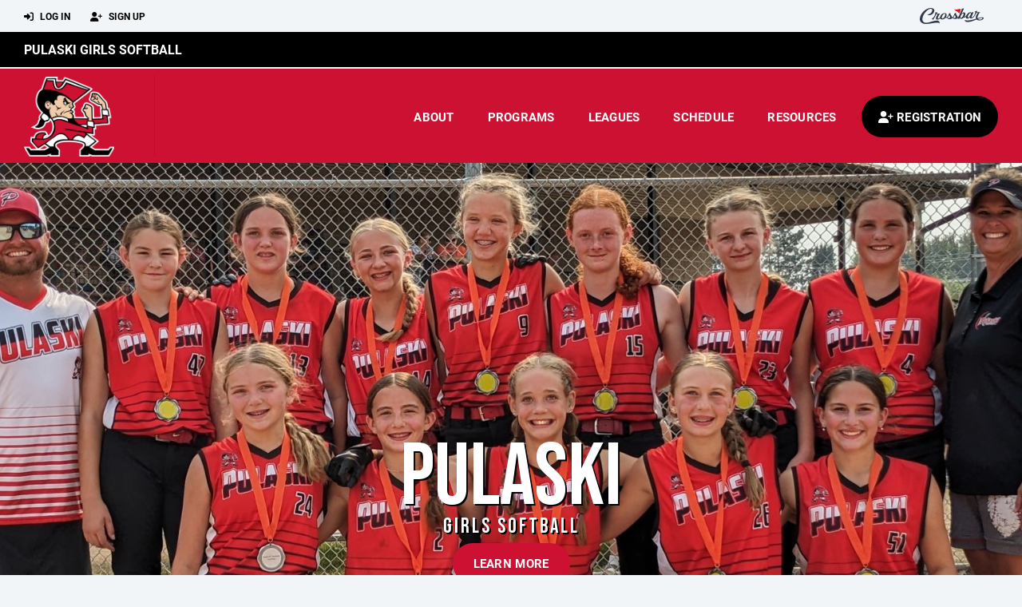

--- FILE ---
content_type: text/html; charset=utf-8
request_url: https://www.pulaskigirlssoftball.com/
body_size: 43303
content:
<!DOCTYPE HTML>
<html lang="en">
    <head>
        <title>Pulaski Girls Softball</title>
        <meta http-equiv="X-UA-Compatible" content="IE=edge">
        <meta charset="utf-8">
        <meta name="viewport" content="width=device-width, initial-scale=1.0">
        
            <meta property="og:image"  content="https://crossbar.s3.amazonaws.com:443/organizations/2624/uploads/1fd75a13-85a8-4294-b11c-5e460b748cb5.png?versionId=l6nt1LL6q1sMeT1q10W2kDY7xE6zyGHR" />
        
            <meta property="og:image:type"  content="image/png" />
        
            <meta property="og:title"  content="Pulaski Girls Softball" />
        
            <meta  name="description" content="" />
        
            <meta property="og:description"  content="" />
        
            <meta  name="keywords" content="" />
        


        <!-- Bootstrap Core CSS -->
        <link href="/static/lib/REEN/Template/assets/css/bootstrap.min.css" rel="stylesheet">
        <link href="/static/lib/jasny-bootstrap/css/jasny-bootstrap.min.css" rel="stylesheet">



        <!-- Customizable CSS -->
        <link href="/static/lib/REEN/Template/assets/css/main.css?v=3960bd41cd93fd987b12c215dcabc47c466c126c" rel="stylesheet" data-skrollr-stylesheet>
        <link href="/static/styles.css?v=3960bd41cd93fd987b12c215dcabc47c466c126c" rel="stylesheet">
        <style>

.navbar-header  a {
    color:#000000;
}

.branded-box {
    background:#CC1133;
}

.branded-box A {
    background:rgba(0,0,0,.95);
}

@media (max-width: 1024px) {
    .navbar-header {
        background:#CC1133;
    }

    .navbar-header .btn {
        background:none;
        color:#000000 !important;
    }
}

.classic-blog .post .date {
    background:#000000;
    color:#FFFFFF;
    border-color:#FEFEFE;
}

.navbar-header H2 {
    color:#FFFFFF;
}


.section-dark {
    background:#000000;
    color:#FFFFFF;
}

.section-dark,
.section-dark H1, 
.section-dark H2, 
.section-dark H3, 
.section-dark H4, 
.section-dark H5 {
    color:#FFFFFF;
}

.section-light { 
    background:#CC1133;
    color:#FFFFFF;
}

.section-light H1, 
.section-light H2, 
.section-light H3, 
.section-light H4, 
.section-light H5 {
    color:#FFFFFF;
}

.section-white {
    background:#FFF;
    color:#000;
}

.section-white H1, 
.section-white H2, 
.section-white H3, 
.section-white H4, 
.section-white H5 {
    color:#000;
}

.section-trim-white {
  background:#FEFEFE;
  color: #FFF;
}

.section-trim-white H1, 
.section-trim-white H2, 
.section-trim-white H3, 
.section-trim-white H4, 
.section-trim-white H5 {
    color:#FFF;
}

.section-trim-black {
  background:#FEFEFE;
  color: #000;
}

.section-trim-black H1, 
.section-trim-black H2, 
.section-trim-black H3, 
.section-trim-black H4, 
.section-trim-black H5 {
    color:#000;
}



.item-1 A {
  background:rgba(0,0,0,.75);
  color:#FFFFFF;
}

.item-1 a h2, .item-1 a h3 {
  color:#FFFFFF;
}

.item-2 A {
  background:rgba(204,17,51,.75);
  color:#FFFFFF;
}

.item-2 a h2, .item-2 a h3 {
  color:#FFFFFF;
}

.item.with-image.hide-overlay A {
  background:none;
}
.item.with-image.hide-overlay A h2, .item.with-image.hide-overlay A h3 {
  display:none;
}
.item.item-1.with-image.hide-overlay A:hover {
  background:rgba(0,0,0,.75);
  color:#FFFFFF;
}
.item.item-2.with-image.hide-overlay A:hover {
  background:rgba(204,17,51,.75);
  color:#FFFFFF;
}
.item.with-image.hide-overlay A:hover h2 {
  display:inline;
}
.item.with-image.hide-overlay A:hover h3 {
  display:block;
}



.item.with-image A:hover {
  background:none;
}

.item.with-image A:hover h2, .item.with-image A:hover h3 {
  display:none;
}

.item-1.without-image A:hover {
  background:rgba(0,0,0,.88);
}
.item-2.without-image A:hover {
  background:rgba(204,17,51,.88);
}

.btn-hero {
  background:#CC1133;
  color:#FFFFFF !important;
}

#home-social-media {
  background:#000000;
  color:#FFFFFF;
}
#home-social-media h2 {
  color:#FFFFFF;
}
#home-social-media a:hover {
  color:rgba(255,255,255,.5);
}


.container_dark {
  background-color: #000000;
  color: #FFFFFF;
}
.container_dark H1, 
.container_dark H2, 
.container_dark H3, 
.container_dark H4, 
.container_dark H5,
.container_dark P,
.container_dark A {
  color: #FFFFFF;
}

.container_light {
  background-color: #CC1133;
  color: #FFFFFF;
}
.container_light H1, 
.container_light H2, 
.container_light H3, 
.container_light H4, 
.container_light H5,
.container_light P,
.container_light A {
  color: #FFFFFF;
}



.container_gray {
  background-color: #F2F5F7;
  color: #000;
}
.container_gray H1, 
.container_gray H2, 
.container_gray H3, 
.container_gray H4, 
.container_gray H5,
.container_gray P,
.container_gray A {
  color: #000;
}

.container_white {
  background-color: #FFF;
  color: #000;
}
.container_white H1, 
.container_white H2, 
.container_white H3, 
.container_white H4, 
.container_white H5,
.container_white P,
.container_white A {
  color: #000;
}



.container_black {
  background-color: #000;
  color: #FFF;
}


.container_black H1, 
.container_black H2, 
.container_black H3, 
.container_black H4, 
.container_black H5,
.container_black P,
.container_black A {
  color: #FFF;
}

</style>

        <style>

.navbar-collapse.collapse, .navbar-collapse.collapsing {
    background-color:#CC1133;
    color:#FFFFFF;
    
      border-top:2px solid #FEFEFE;
    
}

.navbar-middle {
    background:#000000;
    color:#FFFFFF;
}

.navbar-middle h4 {
    color:#FFFFFF;
}

.navbar-nav > li > a {
    color:#FFFFFF;
}

li.register a {
    background: #000000;
    color:#FFFFFF;
}

@media (min-width: 1025px) {
  .navbar-brand  SPAN {
    border-right:1px solid rgba(0,0,0,.1);
  }

  .navbar-collapse .navbar-brand A:hover IMG {
    -webkit-filter: drop-shadow(3px 5px 0px rgba(0,0,0,.1));
    filter: drop-shadow(3px 6px 0px rgba(0,0,0,.1) );
  }

}

@media (max-width: 1024px) {
  .navbar-header {
    background: #CC1133;
  }

  .navbar-header .btn {
    color: #FFFFFF !important;
  }

  .navbar-collapse.collapse, .navbar-collapse.collapsing {
    background-color: #000000;
    color: #FFFFFF;
    border:none;
  }

  .navbar-nav > li > a {
    color: #FFFFFF;
  }
}

#home-events {
  background-color: #000000;
  color: #FFFFFF;
}
#home-events.with-hero {
  background-color: #000000;
  color: #FFFFFF;
}

#player-profile-header {
  background:#000000;
}

#player-profile-header H1,
#player-profile-header H2 {

  color:#FFFFFF;
}

</style>

        
            
                <link href="/static/css/builder.css?v=3960bd41cd93fd987b12c215dcabc47c466c126c" rel="stylesheet" type="text/css" />
            
        

        <!-- Fonts -->
        <link rel="stylesheet" href="https://use.typekit.net/axg6iil.css?v=3960bd41cd93fd987b12c215dcabc47c466c126c">
        <link rel="preconnect" href="https://fonts.googleapis.com">
        <link rel="preconnect" href="https://fonts.gstatic.com" crossorigin>
        <link href="https://fonts.googleapis.com/css2?family=Bebas+Neue&display=swap" rel="stylesheet">


        <!--
        <link rel="preconnect" href="https://fonts.googleapis.com">
        <link rel="preconnect" href="https://fonts.gstatic.com" crossorigin>
        <link href="https://fonts.googleapis.com/css2?family=Oswald:wght@400;500;600;700&display=swap" rel="stylesheet">
        <link href="https://fonts.googleapis.com/css2?family=Inter:wght@400;500;600;700;800&display=swap" rel="stylesheet">
        <link href="https://fonts.googleapis.com/css2?family=Noto+Sans:wght@400;700&display=swap" rel="stylesheet">
        <link href="https://fonts.googleapis.com/css2?family=Roboto:ital,wght@0,100;0,300;0,400;0,500;0,700;0,900;1,100;1,300;1,400;1,500;1,700;1,900&display=swap" rel="stylesheet">
        -->


        <link href="/static/lib/fontawesome/css/all.min.css" rel="stylesheet" />

        <!-- Favicon -->
        <link rel="shortcut icon" href="https://crossbar.s3.amazonaws.com:443/organizations/2624/uploads/d1643156-329b-4dd5-87d0-8dbdb6beb8dc.png?versionId=H8kHmHlcKfyHU_0bT1op3VMO3l8RmNDu">

        <!-- HTML5 elements and media queries Support for IE8 : HTML5 shim and Respond.js -->
        <!--[if lt IE 9]>
            <script src="/static/lib/REEN/Template/assets/js/html5shiv.js"></script>
            <script src="/static/lib/REEN/Template/assets/js/respond.min.js"></script>
        <![endif]-->


        
            <script>
              var ga_included = false;
            </script>
        

        

        
            
        




    </head>
    <body data-org-cache="True">
        <header class="hidden-print">
            <div class="navbar">

                <div class="navbar-header">
                    <div class="container">
                        <ul class="info pull-left">
                            
                                <li><a href="/login"><i class="fas fa-sign-in-alt contact"></i> Log In</a></li>
                                <li><a href="/signup"><i class="fa fa-user-plus contact"></i> Sign Up</a></li>
                            
                        </ul><!-- /.info -->
                        <ul class="social pull-right">
                            <li>
                              <a href="https://www.crossbar.org/?utm_source=client_website&utm_medium=cb_header&utm_campaign=pulaskigirlssoftball.com&utm_content=pulaskigirlssoftball.com" target="_blank">
                                    <div class="fa-crossbar-container">
                                        <i class="icon-s-crossbar fa-crossbar"></i>
                                    </div>
                                </a>
                            </li>

                        </ul><!-- /.social -->
                        <a class="btn responsive-menu pull-left" data-toggle="collapse" data-target=".navbar-collapse"><i class='fa fa-bars'></i></a>
                        
                        <a class="btn responsive-menu pull-right" href="/register"><i class="fa-solid fa-user-plus"></i></a>
                        
                        <a class="navbar-brand mobile" href="/">
                            <img src="https://crossbar.s3.amazonaws.com:443/organizations/2624/uploads/e48aff15-8d62-4c96-bd07-4847e185cf6c.png?versionId=s2VW8nap9VHlTAFZ5ozfPyKdIn9TR1Hm" class="logo" alt="">
                            
                        </a>
                    </div><!-- /.container -->
                </div><!-- /.navbar-header -->

                <div class="navbar-middle">
                    <div class="container" >

                        <div style="float:right">
                        
                        </div>

                            <h4>
                              
                                <a href="/">Pulaski girls softball</a>
                              
                              &nbsp;
                              
                              
                              
                              
                              

                            </h4>

                    </div>
                </div>

                <div class="yamm">
                    <div class="navbar-collapse collapse">
                        <div class="container">
                            <div class="navbar-brand">
                                <a href="/">
                                    <span>
                                      <nobr>
                                      <img src="https://crossbar.s3.amazonaws.com:443/organizations/2624/uploads/e48aff15-8d62-4c96-bd07-4847e185cf6c.png?versionId=s2VW8nap9VHlTAFZ5ozfPyKdIn9TR1Hm" class="logo" alt="">
                                      
                                      </nobr>
                                    </span>
                                </a>
                            </div>

                            <ul class="nav navbar-nav navbar-right">
                                
                                  <li class="mobile_and_tablet_only"><a href="/register">Registration</a></li>
                                

                                
                                    <li class="mobile_and_tablet_only"><a href="/login">Log In</a></li>
                                    <li class="mobile_and_tablet_only"><a href="/signup">Sign Up</a></li>
                                


                                
                                    
                                    
                                        <li class="dropdown">
    <a href="#" class="dropdown-toggle js-activated">About</a>
    <ul class="dropdown-menu">
        
            
                <li><a href="/about/about-our-organization/127861">About Our Organization</a></li>
            
        
            
                <li><a href="/about/contact-us/134582">Contact Us</a></li>
            
        
            
                <li><a href="/about/join-the-board/134584">Join the Board!</a></li>
            
        
            
        
            
        
            
        
            
        
            
        
            
        
            
        
    </ul><!-- /.dropdown-menu -->
</li><!-- /.dropdown -->
                                    
                                
                                    
                                    
                                        <li class="dropdown">
    <a href="#" class="dropdown-toggle js-activated">Programs</a>
    <ul class="dropdown-menu">
        
            
        
    </ul><!-- /.dropdown-menu -->
</li><!-- /.dropdown -->

                                    
                                
                                    
                                    
                                        <li class="dropdown">
    <a href="#" class="dropdown-toggle js-activated">Leagues</a>
    <ul class="dropdown-menu">
        
            
                <li><a href="/leagues/league-and-tournament-play/27694">League and Tournament Play</a></li>
            
        
    </ul><!-- /.dropdown-menu -->
</li><!-- /.dropdown -->

                                    
                                
                                    
                                    
                                        <li><a href="/schedule">Schedule</a></li>
                                    
                                
                                    
                                    
                                        
                                    
                                
                                    
                                    
                                        

    
    

  <li class="dropdown dropdown-mobile">
    <a href="#" class="dropdown-toggle js-activated">Resources</a>
    <ul class="dropdown-menu">
      
        <li class="dropdown-submenu">
          <a tabindex="-1" href="#">For Players</a>
          <ul class="dropdown-menu">
            
              
            
              
            
              
            
              
            
              
            
              
            
              
            
              
            
              
                <li><a href="/player-resources/pitching-catching-clinics/134605">Pitching &amp; Catching Clinics</a></li>
              
            
              
            
          </ul>
        </li>
      
        <li class="dropdown-submenu">
          <a tabindex="-1" href="#">For Parents</a>
          <ul class="dropdown-menu">
            
              
            
              
            
              
            
              
            
              
                <li><a href="/parent-resources/concessions-policy-and-obligations/135212">Concessions Policy and Obligations</a></li>
              
            
              
                <li><a href="/parent-resources/concessions-volunteer-position-duties/135221">Concessions Volunteer Position Duties</a></li>
              
            
              
                <li><a href="/parent-resources/memorial-park-map/135495">Memorial Park Map</a></li>
              
            
              
                <li><a href="/parent-resources/league-tournament-apparel-info-sizing/136647">League / Tournament Apparel Info/Sizing</a></li>
              
            
              
            
              
            
          </ul>
        </li>
      
    </ul><!-- /.dropdown-menu -->
  </li><!-- /.dropdown -->


    <li class="dropdown yamm-fullwidth dropdown-desktop">
        <a href="#" class="dropdown-toggle js-activated">Resources</a>
        <ul class="dropdown-menu yamm-dropdown-menu">
            <li>
                <div class="yamm-content row">

                    
                        <div class="col-sm-6 inner">
                            <h4>For Players</h4>
                            <ul class="">
                                
                                    
                                
                                    
                                
                                    
                                
                                    
                                
                                    
                                
                                    
                                
                                    
                                
                                    
                                
                                    
                                        <li><a href="/player-resources/pitching-catching-clinics/134605">Pitching &amp; Catching Clinics</a></li>
                                    
                                
                                    
                                
                            </ul><!-- /.circled -->
                        </div><!-- /.col -->
                    
                        <div class="col-sm-6 inner">
                            <h4>For Parents</h4>
                            <ul class="">
                                
                                    
                                
                                    
                                
                                    
                                
                                    
                                
                                    
                                        <li><a href="/parent-resources/concessions-policy-and-obligations/135212">Concessions Policy and Obligations</a></li>
                                    
                                
                                    
                                        <li><a href="/parent-resources/concessions-volunteer-position-duties/135221">Concessions Volunteer Position Duties</a></li>
                                    
                                
                                    
                                        <li><a href="/parent-resources/memorial-park-map/135495">Memorial Park Map</a></li>
                                    
                                
                                    
                                        <li><a href="/parent-resources/league-tournament-apparel-info-sizing/136647">League / Tournament Apparel Info/Sizing</a></li>
                                    
                                
                                    
                                
                                    
                                
                            </ul><!-- /.circled -->
                        </div><!-- /.col -->
                    

                </div><!-- /.yamm-content -->
            </li>
        </ul><!-- /.yamm-dropdown-menu -->
    </li><!-- /.yamm-fullwidth -->


                                    
                                

                                
                                  <li class="register"><a href="/register"><i class="fa-solid fa-user-plus"></i><span> Registration</span></a></li>
                                

                            </ul><!-- /.nav -->

                        </div><!-- /.container -->
                    </div><!-- /.navbar-collapse -->

                </div><!-- /.yamm -->


            </div><!-- /.navbar -->
        </header>

        
            <main>
                <section class="light-bg">

                  
  
  
  <div 
       class="
              hero 
              hero-image 
               
              hero-xlg 
              
              
              has-hero-image
              has-hero-text
            "
        style="background-image:url(https://crossbar.s3.amazonaws.com:443/organizations/2624/uploads/f822b47d-1788-4f70-9045-a3fbdb188cc2.png?versionId=ALEXh9yhsBh2JZShaxlYOCq2xRdfDKiQ); background-position: center top;" 
        data-json="{&#34;image_url&#34;: &#34;https://crossbar.s3.amazonaws.com:443/organizations/2624/uploads/f822b47d-1788-4f70-9045-a3fbdb188cc2.png?versionId=ALEXh9yhsBh2JZShaxlYOCq2xRdfDKiQ&#34;, &#34;header&#34;: &#34;Pulaski&#34;, &#34;subheader&#34;: &#34;Girls Softball&#34;, &#34;button_label&#34;: &#34;Learn More&#34;, &#34;url&#34;: &#34;https://www.pulaskigirlssoftball.com.app.crossbar.org/about/about-our-organization/127861&#34;, &#34;display_logo&#34;: false, &#34;class&#34;: &#34;xlg&#34;, &#34;background_position&#34;: &#34;top&#34;, &#34;background_overlay&#34;: &#34;0&#34;}"
    >

    <img src="https://crossbar.s3.amazonaws.com:443/organizations/2624/uploads/f822b47d-1788-4f70-9045-a3fbdb188cc2.png?versionId=ALEXh9yhsBh2JZShaxlYOCq2xRdfDKiQ" class="hero-inline-image">

    
    <div class="hero_content overlay-0" style="position:relative;">

      <img src="https://crossbar.s3.amazonaws.com:443/organizations/2624/uploads/e48aff15-8d62-4c96-bd07-4847e185cf6c.png?versionId=s2VW8nap9VHlTAFZ5ozfPyKdIn9TR1Hm" class="hero-logo" style="display:none;">

      <h1 class="hero_header" style="">Pulaski</h1>
      <h2 class="hero_subheader" style="">Girls Softball</h2>
      
        <a style="" href="https://www.pulaskigirlssoftball.com.app.crossbar.org/about/about-our-organization/127861" class="hero_button btn btn-large btn-hero">Learn More</a>
      

    </div>

    

  </div>
  





                    <div class="container pb0 embedded-padding embedded-width">
                        
        
                                

                                
                                    

                                    

                                    
                                


                                

    

    

</div> <! -- /container -->


<div id="home-events" class="with-hero">
        <span>
          <strong>PSO Board Meeting</strong>
        </span>
        <span>
          <i class="fa-regular fa-calendar"></i>
          November 3, 2025 -
          6:00pm to
          8:00pm
        </span>
        <span>
          <i class="fa-regular fa-location-dot"></i>
          Mountain Bay Bar &amp; Grill, Pulaski
        </span>

        
  </div>







 



<div id="home-boxes" class="relative container_gray" data-styles="container_dark,container_light,container_gray,container_white,container_black">
    

    <div class="container">
    <div class="builder builder-boxes" data-container="boxes" data-visible="True" data-style="container_gray">
          <div class="builder_content"><div class="row section 3-column equal_height" data-section="3-column" data-target=".branded-box A">
    
        <div class="col col-xs-12 col-md-4 ">
            <div id="element_d96afefe-be20-44f2-b89e-99cc70199cad" class='element element-link ' data-element='link' data-json='{&#34;link-to&#34;: &#34;article&#34;, &#34;link-to-id&#34;: 23680, &#34;target&#34;: &#34;_self&#34;, &#34;style&#34;: &#34;square&#34;, &#34;align&#34;: &#34;left&#34;, &#34;element&#34;: &#34;link&#34;, &#34;uuid&#34;: &#34;68f69e95-1e25-4b0f-b1ca-bfa7259ebc52&#34;, &#34;class&#34;: &#34;item-1&#34;, &#34;date&#34;: &#34;2025-10-13T20:05:08Z&#34;, &#34;label&#34;: &#34;Registration for 2026 Season is Open!&#34;, &#34;image&#34;: null}' data-uuid="d96afefe-be20-44f2-b89e-99cc70199cad">
    
    <div class='element_content'>
        
            <div class="text-left">
    
      <div 
          class="
            
              square item
              item-1 
              without-image
              
            
          " 
          style="background-image:url(https://crossbar.s3.amazonaws.com:443/organizations/2624/uploads/e48aff15-8d62-4c96-bd07-4847e185cf6c.png?versionId=s2VW8nap9VHlTAFZ5ozfPyKdIn9TR1Hm);"
          data-image=""
      >
    

    <a
        href="/builder/link/article/23680"
        target="_self"
        class="
            
                square 
            
            "
        >
        
          
            <h3 style="margin-bottom:10px;"><i class="fa-regular fa-newspaper"></i> October 13, 2025</h3>
          
          <h2 class="fit-text">
              Registration for 2026 Season is Open!
          </h2>
        
    </a>

    
        </div>
    

</div>


        
    </div>
    
</div>

            <!-- COLUMN_CONTROLS -->
        </div>
    
        <div class="col col-xs-12 col-md-4 ">
            <div id="element_eaa6a7ce-23eb-45f0-9906-8bd5ef9a27c4" class='element element-link ' data-element='link' data-json='{&#34;link-to&#34;: &#34;article&#34;, &#34;link-to-id&#34;: 23725, &#34;target&#34;: &#34;_self&#34;, &#34;style&#34;: &#34;square&#34;, &#34;align&#34;: &#34;left&#34;, &#34;element&#34;: &#34;link&#34;, &#34;uuid&#34;: &#34;68f69e95-1e25-4b0f-b1ca-bfa7259ebc52&#34;, &#34;class&#34;: &#34;item-2&#34;, &#34;date&#34;: &#34;2025-10-15T15:01:47Z&#34;, &#34;label&#34;: &#34;Next Pitching &amp; Catching Clinic Tuesday November 11th&#34;, &#34;image&#34;: null}' data-uuid="eaa6a7ce-23eb-45f0-9906-8bd5ef9a27c4">
    
    <div class='element_content'>
        
            <div class="text-left">
    
      <div 
          class="
            
              square item
              item-2 
              without-image
              
            
          " 
          style="background-image:url(https://crossbar.s3.amazonaws.com:443/organizations/2624/uploads/e48aff15-8d62-4c96-bd07-4847e185cf6c.png?versionId=s2VW8nap9VHlTAFZ5ozfPyKdIn9TR1Hm);"
          data-image=""
      >
    

    <a
        href="/builder/link/article/23725"
        target="_self"
        class="
            
                square 
            
            "
        >
        
          
            <h3 style="margin-bottom:10px;"><i class="fa-regular fa-newspaper"></i> October 15, 2025</h3>
          
          <h2 class="fit-text">
              Next Pitching & Catching Clinic Tuesday November 11th
          </h2>
        
    </a>

    
        </div>
    

</div>


        
    </div>
    
</div>

            <!-- COLUMN_CONTROLS -->
        </div>
    
        <div class="col col-xs-12 col-md-4 ">
            <div id="element_8c67d019-de40-4082-aaa6-592e0ce6910c" class='element element-link ' data-element='link' data-json='{&#34;link-to&#34;: &#34;article&#34;, &#34;link-to-id&#34;: 23681, &#34;target&#34;: &#34;_self&#34;, &#34;style&#34;: &#34;square&#34;, &#34;align&#34;: &#34;left&#34;, &#34;element&#34;: &#34;link&#34;, &#34;uuid&#34;: &#34;68f69e95-1e25-4b0f-b1ca-bfa7259ebc52&#34;, &#34;class&#34;: &#34;item-1&#34;, &#34;date&#34;: &#34;2025-10-13T20:09:35Z&#34;, &#34;label&#34;: &#34;Stay Tuned for Pulaski Red Raider Softball Apparel Sale!&#34;, &#34;image&#34;: null}' data-uuid="8c67d019-de40-4082-aaa6-592e0ce6910c">
    
    <div class='element_content'>
        
            <div class="text-left">
    
      <div 
          class="
            
              square item
              item-1 
              without-image
              
            
          " 
          style="background-image:url(https://crossbar.s3.amazonaws.com:443/organizations/2624/uploads/e48aff15-8d62-4c96-bd07-4847e185cf6c.png?versionId=s2VW8nap9VHlTAFZ5ozfPyKdIn9TR1Hm);"
          data-image=""
      >
    

    <a
        href="/builder/link/article/23681"
        target="_self"
        class="
            
                square 
            
            "
        >
        
          
            <h3 style="margin-bottom:10px;"><i class="fa-regular fa-newspaper"></i> October 13, 2025</h3>
          
          <h2 class="fit-text">
              Stay Tuned for Pulaski Red Raider Softball Apparel Sale!
          </h2>
        
    </a>

    
        </div>
    

</div>


        
    </div>
    
</div>

            <!-- COLUMN_CONTROLS -->
        </div>
    
    <!-- SECTION_CONTROLS -->
</div></div>
        </div>
    </div>
  </div>








  
  <div id="sponsor-wrapper" style="background:white; padding:50px 0; overflow:hidden; position:relative;" >
      
      <div class="col-xs-3 text-center sponsor-single sponsor-item-template"
     style="line-height:100px;display:none;">
      <a class="brought-by-link" target="_blank" href=""><img class="brought-by-image" src="" style="max-width:100%; max-height:100px;"></a>
  </div>
    <div id="sponsor-container" class="container" data-all-sponsors="[{&#34;image_url&#34;: &#34;https://crossbar.s3.amazonaws.com:443/organizations/2624/uploads/9bd4dd0f-70c8-496b-bede-c396aad84896.png?versionId=4ng.zYlhnEiazCP3WGP_9s.E0nzpIL2y&#34;, &#34;url&#34;: &#34;https://www.robinsoninc.com/&#34;}, {&#34;image_url&#34;: &#34;https://crossbar.s3.amazonaws.com:443/organizations/2624/uploads/4e2c78d6-8f3b-41ed-8b91-4af0db0da3cf.png?versionId=pFHB.GblX5nSIQ1mdIi33_Egh5dR5rrN&#34;, &#34;url&#34;: &#34;https://www.drexelteam.com/&#34;}, {&#34;image_url&#34;: &#34;https://crossbar.s3.amazonaws.com:443/organizations/2624/uploads/eb83a802-46ee-43f7-80b7-1b054dd6c427.png?versionId=yUxgoHi8GjQI2L2W7lCkNIZD1f4ooa6T&#34;, &#34;url&#34;: &#34;https://www.dickssportinggoods.com/&#34;}, {&#34;image_url&#34;: &#34;https://crossbar.s3.amazonaws.com:443/organizations/2624/uploads/9d6cf99a-eeec-4434-bb42-21a690501a5d.jpg?versionId=l6oYwFNoS1QkAbRN5lcGt_2eK_Se3MOE&#34;, &#34;url&#34;: &#34;https://www.baytekent.com/&#34;}, {&#34;image_url&#34;: &#34;https://crossbar.s3.amazonaws.com:443/organizations/2624/uploads/44516004-70f4-4051-9b70-c94e40ca7817.jpg?versionId=IFYBlWoyzE1bDq5E00aLxP3Vse2Q0sPC&#34;, &#34;url&#34;: &#34;https://skywrite.group/&#34;}, {&#34;image_url&#34;: &#34;https://crossbar.s3.amazonaws.com:443/organizations/2624/uploads/6f2a532b-7671-46f9-8c8a-8168c49b1646.png?versionId=NVJotIaIj7_h5J6P.UCumrbbMWcbGEAw&#34;, &#34;url&#34;: &#34;https://www.villageautoonline.com/&#34;}, {&#34;image_url&#34;: &#34;https://crossbar.s3.amazonaws.com:443/organizations/2624/uploads/10ab5e59-110a-4575-ae94-6e338aa4a317.png?versionId=mw6uKUjTzLLAQmWez.luOHQDfiP7Yt5r&#34;, &#34;url&#34;: &#34;https://www.nicoletbank.com/&#34;}, {&#34;image_url&#34;: &#34;https://crossbar.s3.amazonaws.com:443/organizations/2624/uploads/8706de28-5ff0-41c2-a3ec-d50b0e30c53c.jpg?versionId=3TWqc8LKUvxJhXO9Iwl2_ry7n6M3QJpO&#34;, &#34;url&#34;: &#34;https://www.smaconstructionservices.com/&#34;}]">
        <div class="row">
          
            <div class="col-xs-3 text-center sponsor-single "
     style="line-height:100px;">
      <a class="brought-by-link" target="_blank" href="https://www.robinsoninc.com/"><img class="brought-by-image" src="https://crossbar.s3.amazonaws.com:443/organizations/2624/uploads/9bd4dd0f-70c8-496b-bede-c396aad84896.png?versionId=4ng.zYlhnEiazCP3WGP_9s.E0nzpIL2y" style="max-width:100%; max-height:100px;"></a>
  </div>
          
            <div class="col-xs-3 text-center sponsor-single "
     style="line-height:100px;">
      <a class="brought-by-link" target="_blank" href="https://www.drexelteam.com/"><img class="brought-by-image" src="https://crossbar.s3.amazonaws.com:443/organizations/2624/uploads/4e2c78d6-8f3b-41ed-8b91-4af0db0da3cf.png?versionId=pFHB.GblX5nSIQ1mdIi33_Egh5dR5rrN" style="max-width:100%; max-height:100px;"></a>
  </div>
          
            <div class="col-xs-3 text-center sponsor-single "
     style="line-height:100px;">
      <a class="brought-by-link" target="_blank" href="https://www.dickssportinggoods.com/"><img class="brought-by-image" src="https://crossbar.s3.amazonaws.com:443/organizations/2624/uploads/eb83a802-46ee-43f7-80b7-1b054dd6c427.png?versionId=yUxgoHi8GjQI2L2W7lCkNIZD1f4ooa6T" style="max-width:100%; max-height:100px;"></a>
  </div>
          
            <div class="col-xs-3 text-center sponsor-single "
     style="line-height:100px;">
      <a class="brought-by-link" target="_blank" href="https://www.baytekent.com/"><img class="brought-by-image" src="https://crossbar.s3.amazonaws.com:443/organizations/2624/uploads/9d6cf99a-eeec-4434-bb42-21a690501a5d.jpg?versionId=l6oYwFNoS1QkAbRN5lcGt_2eK_Se3MOE" style="max-width:100%; max-height:100px;"></a>
  </div>
          
        </div>
    </div>
  </div>



 



<div id="home-about" class="relative container_dark" data-styles="container_dark,container_light,container_gray,container_white,container_black">
    

    <div class="container">
    <div class="builder builder-about" data-container="about" data-visible="True" data-style="container_dark">
          <div class="builder_content"><div class="row section 2-column-small-big equal_height" data-section="2-column-small-big" data-target=".branded-box A">
    
        <div class="col col-xs-12 col-md-4 ">
            <div id="element_d204aa14-2517-4c97-942b-ed8552d6f421" class='element element-image ' data-element='image' data-json='{&#34;url&#34;: &#34;&#34;, &#34;target&#34;: &#34;&#34;, &#34;element&#34;: &#34;image&#34;, &#34;uuid&#34;: &#34;56ee4925-8600-40c9-9856-5175e729b356&#34;, &#34;image&#34;: &#34;https://crossbar.s3.amazonaws.com:443/organizations/2624/uploads/e48aff15-8d62-4c96-bd07-4847e185cf6c.png?versionId=s2VW8nap9VHlTAFZ5ozfPyKdIn9TR1Hm&#34;, &#34;image_filename&#34;: &#34;vegas_logox.png&#34;}' data-uuid="d204aa14-2517-4c97-942b-ed8552d6f421">
    
    <div class='element_content'>
        
            

    <img src="https://crossbar.s3.amazonaws.com:443/organizations/2624/uploads/e48aff15-8d62-4c96-bd07-4847e185cf6c.png?versionId=s2VW8nap9VHlTAFZ5ozfPyKdIn9TR1Hm" style="width:100%;">


        
    </div>
    
</div>

            <!-- COLUMN_CONTROLS -->
        </div>
    
        <div class="col col-xs-12 col-md-8 ">
            <div id="element_10883612-acac-4f52-8a9d-3a59f104d2c1" class='element element-header ' data-element='header' data-json='{&#34;allow_move&#34;: &#34;False&#34;, &#34;allow_deletion&#34;: &#34;False&#34;, &#34;element&#34;: &#34;header&#34;, &#34;uuid&#34;: &#34;254a0cb2-6d2a-4fec-b13b-95380d8f335d&#34;, &#34;mode&#34;: &#34;web&#34;, &#34;value&#34;: &#34;MISSION STATEMENT&#34;, &#34;align&#34;: &#34;left&#34;, &#34;style&#34;: &#34;text&#34;, &#34;tag&#34;: &#34;H2&#34;}' data-uuid="10883612-acac-4f52-8a9d-3a59f104d2c1">
    
    <div class='element_content'>
        
            
<div class="text-left"><H2>MISSION STATEMENT</H2></div>

        
    </div>
    
</div>
<div id="element_6e58ecc3-2279-4388-8b41-1436476811ac" class='element element-text ' data-element='text' data-json='{&#34;allow_move&#34;: &#34;False&#34;, &#34;allow_deletion&#34;: &#34;False&#34;, &#34;element&#34;: &#34;text&#34;, &#34;uuid&#34;: &#34;7552419d-9a5d-4016-94db-43ecd6c75b9e&#34;, &#34;mode&#34;: &#34;web&#34;, &#34;value&#34;: &#34;&lt;p class=\&#34;ql-align-justify\&#34;&gt;Pulaski\u2019s unified softball organization is a premier girl\u2019s fastpitch program established for the purpose of and is dedicated to teaching and developing the physical and mental skills necessary to consistently perform individually and collectively as a team to the best of our players, coaches and parents abilities.&lt;/p&gt;&lt;p&gt;&lt;br/&gt;&lt;/p&gt;&#34;}' data-uuid="6e58ecc3-2279-4388-8b41-1436476811ac">
    
    <div class='element_content'>
        
            
    <p class="ql-align-justify">Pulaski’s unified softball organization is a premier girl’s fastpitch program established for the purpose of and is dedicated to teaching and developing the physical and mental skills necessary to consistently perform individually and collectively as a team to the best of our players, coaches and parents abilities.</p><p><br/></p>

        
    </div>
    
</div>

            <!-- COLUMN_CONTROLS -->
        </div>
    
    <!-- SECTION_CONTROLS -->
</div></div>
        </div>
    </div>
  </div>




 









<div class="lightbg">

<div id="cannot_save" class="modal fade" role="dialog">
    <div class="modal-dialog"  style="max-width:300px; height:400px;">
        <div class="modal-content">
                <div class="modal-header">
                    <button type="button" class="close" data-dismiss="modal" aria-label="Close"><span aria-hidden="true">&times;</span></button>
                    <h4 class="modal-title" id="myModalLabel">Oops!</h4>
                </div>
                <div class="modal-body" style="padding:20px; background:#FFF;">
                    <p><strong>You have unsaved elements</strong></p>
                    <p>
                        Please save or cancel the pending changes to the elements within your page and then try saving again.
                    </p>

                </div>
                <div class="modal-footer">
                    <a href="javascript:void(0);" class="btn btn-primary" data-dismiss="modal">Okay</a>
                </div>
        </div>
    </div>
</div>



                                
                                    
                                



        
            
                    </div>
                </section>
            </main>

        


        <!-- ============================================================= FOOTER ============================================================= -->

        <footer class="dark-bg bottom hidden-print">
            <div class="container inner">
                <div class="row">

                    <div class="col-md-3 col-sm-6 inner hide_on_mobile text-center">

                        <a href="/">
                            
                                <img src="https://crossbar.s3.amazonaws.com:443/organizations/2624/uploads/e48aff15-8d62-4c96-bd07-4847e185cf6c.png?versionId=s2VW8nap9VHlTAFZ5ozfPyKdIn9TR1Hm" class="logo" alt="">
                            
                        </a>
                    </div><!-- /.col -->

                    <div class="col-md-3 col-sm-6 inner">
                        <h4 class="mb0">About Us</h4>
                        <p>Pulaski Girls Softball Organization (PSO) is a non-profit, volunteer-run program dedicated to providing girls in the Pulaski School District the opportunity to learn, grow, and compete in the game of fastpitch softball. Our focus extends beyond the field — we aim to develop athletic skill, teamwork, confidence, and a lifelong love for the game.</p>

                    </div><!-- /.col -->


                    <div class="col-md-3 col-sm-6 inner">
                        <h4 class="mb0">Contact</h4>
                        <p>Email: pulaskisoftballorganization@gmail.com.</p>
                        
    <p>
        Pulaski Girls Softball Association Inc.<br>
        PO Box 615<br>
        Pulaski, WI 54162-0615
        
    <p>

                    </div><!-- /.col -->

                    <div class="col-md-3 col-sm-6 inner">
                        <h4 class="mb10">Powered By</h4>
                        <a href="https://www.crossbar.org/?utm_source=client_website&utm_medium=cb_footer&utm_campaign=pulaskigirlssoftball.com&utm_content=pulaskigirlssoftball.com" target="_blank">
                            <img src="/static/images/crossbar_navy.svg" style="width:80%;">
                        </a>
                    </div><!-- /.col -->

                </div><!-- /.row -->
            </div><!-- .container -->

            <div class="footer-bottom">
                <div class="container inner">
                    <p class="pull-left">©
                        <script type="text/javascript">
                            document.write(new Date().getFullYear());
                        </script>
                        Pulaski Girls Softball. All Rights Reserved.

<svg height="0" xmlns="http://www.w3.org/2000/svg">
    <filter id="drop-shadow">
        <feGaussianBlur in="SourceAlpha" stdDeviation="4"/>
        <feOffset dx="12" dy="12" result="offsetblur"/>
        <feFlood flood-color="rgba(0,0,0,0.5)"/>
        <feComposite in2="offsetblur" operator="in"/>
        <feMerge>
            <feMergeNode/>
            <feMergeNode in="SourceGraphic"/>
        </feMerge>
    </filter>
</svg>
                    </p>
                    <ul class="footer-menu pull-right">
                        <li><a href="/refund-policies">Refund Policies</a></li>
                        <li><a href="/privacy">Privacy Policy</a></li>
                        <li><a href="/terms">Terms & Conditions</a></li>
                    </ul><!-- .footer-menu -->
                </div><!-- .container -->
            </div><!-- .footer-bottom -->
        </footer>


    


    <div class="alert alert-notification alert-danger doubleclick-delete-notification">
        <strong>Confirm Delete</strong><br>
        Click the delete icon again to confirm. Click escape to cancel.
    </div>

        <!-- ============================================================= FOOTER : END ============================================================= -->
        <script src="/static/lib/REEN/Template/assets/js/jquery.min.js?v=3960bd41cd93fd987b12c215dcabc47c466c126c"></script>
        <script src="/static/lib/REEN/Template/assets/js/bootstrap.min.js"></script>
        <script src="/static/lib/REEN/Template/assets/js/bootstrap-hover-dropdown.min.js"></script>
        <script src="/static/lib/jasny-bootstrap/js/jasny-bootstrap.min.js"></script>
        <!--
        <script src="/static/lib/REEN/Template/assets/js/jquery.easing.1.3.min.js"></script>
        <script src="/static/lib/REEN/Template/assets/js/jquery.form.js"></script>

        <script src="/static/lib/REEN/Template/assets/js/waypoints.min.js"></script>
        <script src="/static/lib/REEN/Template/assets/js/waypoints-sticky.min.js"></script>

        <script src="/static/lib/REEN/Template/assets/js/owl.carousel.min.js"></script>
        <script src="/static/lib/REEN/Template/assets/js/jquery.isotope.min.js"></script>
        <script src="/static/lib/REEN/Template/assets/js/viewport-units-buggyfill.js"></script>

        <script src="/static/lib/REEN/Template/assets/js/scripts.js?v=3960bd41cd93fd987b12c215dcabc47c466c126c"></script>
        -->

        
            
                <script src="/static/js/builder.js?v=3960bd41cd93fd987b12c215dcabc47c466c126c"></script>
            
                <script src="/static/js/sponsors.js?v=3960bd41cd93fd987b12c215dcabc47c466c126c"></script>
            
        
        <script src="/static/script.js?v=3960bd41cd93fd987b12c215dcabc47c466c126c"></script>

        
            
        

        
        <!-- <hh>w7.crossbar.org</hh> -->
        <!-- <cbver>3960bd41cd93fd987b12c215dcabc47c466c126c</cbver> -->
    </body>
</html>






--- FILE ---
content_type: text/css; charset=utf-8
request_url: https://www.pulaskigirlssoftball.com/static/styles.css?v=3960bd41cd93fd987b12c215dcabc47c466c126c
body_size: 61757
content:
@media (min-width:1200px) {
  .container {
    width: 1220px;
  }
}


.btn-success {
    color: #fff !important;
    background-color: #5cb85c !important;
    border-color: #4cae4c;
}

.relative {
  position:relative;
}

hr {
    border: 0;
    border-bottom: 1px solid #CED7E0;
    margin: 25px 0;
}

.navbar-collapse {
    padding: 0px;
}


li.register a {
  margin-left:10px;
}


@media (min-width: 1025px) {
    .navbar-right {
      margin: 33px 0px;
    }
    .navbar-collapse.collapse {
        padding-bottom: 0px;
    }
    .navbar-brand {
      line-height:100px;
    }
    .navbar-brand  SPAN {
      display:inline-block;
      padding-right:50px;
      line-height:100px;
    }
    .navbar-brand  IMG{
      max-height: 100px;
      max-width: 250px;
    }

    .nav > li.dropdown-mobile {
      display:none;
    }
}

@media (max-width: 1200px) {
    .navbar-brand  IMG{
      max-height: 100px;
      max-width: 200px;
    }

    li.register span {
      display:none;
    }
}

@media (max-width: 1024px) {

    .nav > li.dropdown-desktop {
      display:none;
    }

    li.register {
      display:none;
    }
    .navbar-middle {
        display:none;
    }

    .navbar-header {
      padding:0;
      position:relative;
      height:70px;
    }
    .navbar-brand  IMG{
      max-height: 56px;
      max-width: 160px;
    }
    .nav.navbar-nav {
        margin-left:0px;
    }
    .navbar-brand {
      width:100%;
      text-align:center;
      height:70px !important;
      line-height:67px;
    }

    .navbar-brand IMG {
      display:inline;
    }
    .btn.responsive-menu.pull-left {
      position:absolute;
      left:10px;
      font-size:18px;
      top:15px;
    }
    .btn.responsive-menu.pull-right {
      position:absolute;
      right:10px;
      top:15px;
      font-size:18px;
    }



    /*
    .navbar-brand-centered {
        display:none;
    }
  */

    .navbar-nav .open .dropdown-menu {
        background:#FFF;
    }

    ul.nav.navbar-nav {
        padding-top:0px;
        padding-bottom:0px;
    }

    .navbar-nav > li + li {
        border:none;
    }

    ul.yamm-dropdown-menu > LI {
        padding:0 20px;
    }

    li.dropdown.open > A {
        padding-left:20px;
    }

    .dropdown-menu LI A {
        line-height:24px;
    }

}

.yamm .yamm-content h4 {
    margin-bottom: 10px;
}

/*
.navbar-brand-centered A {
    display:inline-block;
    margin-top:-40px;
    padding-bottom:15px;
}
*/

.navbar-nav {
    padding-left:0px;
}


.table {
    background:#FFF;
    font-size:14px;
}
.table > tbody > tr > td {
    padding: 15px 5px;
    line-height:135%;
}
.table-mini > tbody > tr > td {
    line-height:normal;
}

.table > tbody > tr:nth-child(2n+1) > th {
    background-color: #F5F7FA;
    color:rgb(119, 119, 119);;
    font-weight:normal;
}

.table .icon_button {
    font-size:16px;
}


.table.table-score {
    margin-bottom:10px;
}

.table.table-score TH {
    color: #FFF;
    padding: 2px 8px;
    font-size: 12px;
}

.table.table-score TD {
    padding:4px 8px;
    font-size:14px;
}

.social li a  {
    margin-left:5px;
}
.social li a i {
    font-size:18px;
}

a:hover .logo {
    opacity:1;
}

figure :not(.icon-overlay) a:hover,
figure:not(.icon-overlay) > a:hover {
    opacity: 1;
}

.icon-overlay a .icn-more,
.items li .text-overlay,
.owl-carousel .item .text-overlay,
.thumbs .thumb .text-overlay {
        background-color: rgba(0,0,0, 0.2);
}

.sidebox H3 {
    margin-bottom:0px;
}

.sidebox .far {
    width:15px;
}

.sidebox A {
    text-decoration:none;
    border:none;
}
.sidebox A:hover {
    text-decoration:underline;
}

.sidebox.events .label {
    margin-top:10px;
    display:inline-block;
}
.sidebox.events P {
    line-height:110%;
}

.sidebox.events P SPAN{
    font-size:80%;
}

.small-link {
    font-size:14px;
    font-weight:bold;
}

.box {
    position: relative;
    border:none;
    background: #FFF;
    border-radius: 10px;
    padding:20px;
    overflow:hidden;

}

.box.bordered {
    border: 1px solid #eae7f3;
}

.box_gray {
    position: relative;
    background: #F5F5F5;
    border: 1px solid #E6E9ED;
    border-bottom-width: 2px;
    border-radius: 3px;
    padding:20px;
}


.checkbox {
    font-size:14px;
    margin:0px;
}

.text-14 {
    font-size:14px;
}

.text-16 {
    font-size:16px;
}

input[type=radio], input[type=checkbox] {
    margin:7px 0 0;
}

#login INPUT, #signup INPUT {
    margin-bottom:0px;
}

/*
.navbar-brand-centered A:hover IMG{
    -webkit-filter: drop-shadow(5px 5px 5px #222);
    filter:         drop-shadow(5px 5px 5px #222);

}
*/

.tabs-side .tab.active a.active {
    background:none !important;
    border-right:none !important;
}

.tabs-side li i {
    width:25px;
}

.tabs-side .tab a {
    background:rgba(0,0,0,.03);
}

.tabs-side {
    width:90%;
}

.team-headline.sidelines {
    margin-bottom:15px;
}

.program_season {
    font-size:14px;
    border-radius:20px;
}

.light-bg .sidelines span {
    background:#FFF;

}

.tabs {
    margin-top:50px;
}

li.blank {
    height:49px;
    border-right:#CED7E0 1px solid;
}

#lnkToolOpen {
    top:200px;
}

#editPage {
    width: 30px;
    padding: 10px 3px;
    margin: 0;
    background: rgba(213, 213, 213, 0.9);
    position: absolute;
    top: 230px;
    left:0px;
    font-family: sans-serif;
    color: rgb(37, 37, 37);
    font-size: 1.2em;
    line-height: 1;
    text-decoration: none;
    text-align: center;
    border-top-right-radius: 5px;
    border-bottom-right-radius: 5px;
    border-right: none;
    box-sizing: border-box;
    z-index:50;
}

IMG.fullwidth {
    width:100%;
}
IMG.round {
    border-radius:50%;
    border:1px solid #ccc;
}

#contentarea .row > div {
    margin-bottom:50px;
}

#contentarea h2 {
    margin-bottom:0px;
}

IMG.bottom_spacing {
    margin-bottom:15px;
}

#contentarea P {
    margin-bottom:0px;
}

#contentarea TABLE {
    width:100%;
}

#contentarea TABLE TD {
    padding:3px;
}


#contentarea TH {
    font-weight:bold;
}


#divTool {
    padding-bottom:60px;
}

.content_save {
    position:fixed;
    background:#00FF00;
    width:100%;
    bottom:0px;
    left:0px;
    text-align:center;
    padding:15px;
    z-index:100000;
    font-weight:bold;
    display:block;
}

.content_save:hover, .content_save:active, .content_save:focus {
    background:#00D500;
    color:#FFF;
}

h2.divider {
    border-bottom:3px solid;
    text-align:center;
    margin-top:-20px;
}

h2.divider SPAN {
    background-color:#f6f5fa;
    position: relative;
    top: .7em;
    padding:0 1em;
}


h2.divider_left {
    border-bottom:3px solid;
    margin-top:-20px;
}

h2.divider_left SPAN {
    background-color:#f6f5fa;
    position: relative;
    top: .7em;
    padding:0 .7em;
    margin-left:25px;
}

.btn-white {
    color: #999 !important;
    background-color: #FFF;
    border: 1px solid #999;
    box-shadow:none;
    border-radius:20px !important;
}

.btn-white:hover, .btn-white:focus, .btn-white.focus, .btn-white:active, .btn-white.active, .open>.dropdown-toggle.btn-white {
    color: #333 !important;
    background-color: #fff;
    border: 1px solid #333;
    box-shadow:none;
}

.btn-success {
    color: #fff;
    background-color: #5cb85c;
    border-color: #4cae4c;
}

.btn-success:hover, .btn-success:focus, .btn-success.focus, .btn-success:active, .btn-success.active, .open>.dropdown-toggle.btn-success {
    color: #fff;
    background-color: #449d44;
    border-color: #398439;
}

.btn-default {
    color: #999 !important;
    background-color: #efefef !important;
    border-color: #ccc !important;
}

.btn-default:hover, .btn-default:focus, .btn-default.focus, .btn-default:active, .btn-default.active, .open>.dropdown-toggle.btn-default {
    color: #666 !important;
    background-color: #ccc !important;
    border-color: #adadad !important;
}

.table-mini {
    font-size:13px;
}

.table-mini TD, .table-mini TH {
    padding:4px !important;
}

.table-small {
    font-size:15px;
}

.table-small TD, .table-small TH {
    padding:6px !important;
}




.table-big {
    font-size:23px;
}

.table-big TD, .table-big TH {
    padding:10px !important;
}

.table.nowrap TD, .table.nowrap TH {
    white-space: nowrap;
}

table.addons P {
    font-size:12px;
}

table.addons TD {
    border:none !important;
}

.help-block, P.help-block {
    font-size:14px;
    line-height:150%;
    margin-top:-3px;
    margin-bottom: 10px !important;
}

.input-description, p.input-description {
    font-size:14px;
    line-height:150%;
    display:block;
    margin-top:-7px;
    margin-bottom: 10px !important;
}

.season_price_container, .season_document_container {
    background:#f6f5fa;
    margin-bottom:30px;
    padding:15px;
}

@media (max-width: 1024px) {
    br {
        display:inline;
    }
}

INPUT[type=radio], INPUT[type=checkbox] {
    width:auto;
}

.age_level a, .splitpay a{
    text-align:center;
    background:white;
    border:1px solid #E6E9ED;
    margin-bottom:30px;
    display:block;
}

.age_level a:hover {
    border:1px solid #AAA;
    background:#FEFEFE;
}

.age_level h1, .splitpay h1 {
    margin:0;
}

.age_level h3, .splitpay h3 {
    background:#F5F7FA;
    line-height:180%;
    margin:0;
}

.age_level.col-md-2 H3, .splitpay.col-md-2 H3 {
    font-size:14px;
}

.age_level.col-md-2 H5, .splitpay.col-md-2 H5 {
    font-size:12px;
}

.text-80 {
    font-size:80%;
    line-height:150%;
}

@media (min-width: 768px) {
    .mobile_only {
        display:none !important;
    }
}

@media (min-width: 1025px) {
    .mobile_and_tablet_only {
        display:none !important;
    }
}




@media (max-width: 767px) {
    .hide_on_mobile {
        display:none !important;
    }

    td.game_actions A {
        display:inline-block;
        padding-top:7px;
        padding-bottom:7px;
    }

    .btn-group.upload {
        width:100%;
    }

    .btn-group.upload A {
        width:50%;
    }

    .calendar_event SPAN .calendar_event_duration {
        display:inline;
    }

}


#filters {
    background: #FFF;
    padding: 20px;
    border: 1px solid #E6E9ED;
    border-radius: 3px;
    margin-bottom:20px;
}

.note-btn {
    margin:0px !important;
    background-color: #efefef !important;
    border-color: #ccc !important;
}

.note-editor TABLE,
.note-editor TD,
.note-editor TH {
    border: 1px solid #EFEFEF;
}

.note-editor TD,
.note-editor TH {
    display:table-cell;
    width:100px;
    border:solid #EFEFEF 1px;
    min-height:30px;
    vertical-align:top;
}

.note-editor TABLE {
    border-collapse: collapse;
    display:table;
    width:100%;
    table-layout:fixed;
    margin-bottom:20px;
}

.note-editor .modal-body {
    padding:30px;
}

.fileinput .form-control {
    height:40px;
    border-right:none;
}

.fileinput .form-control {
    overflow:hidden;
}

.box.data {
    margin-bottom:20px;
    text-align:center;
}
.box.data h1,
.box.data h2,
.box.data h3,
.box.data h4,
.box.data h5 {
    margin:0;
}

.btn-danger {
    color: #fff !important;
    background-color: #d9534f !important;
    border-color: #d43f3a !important;
}

.nomargin {
    margin:0px !important;
}

.schedule-params TD, .schedule-params TH {
    text-align:center;
    font-size:12px;
}

.schedule-params .form-group, .schedule-params .form-control {
    margin:0px;
}

.icon_button {
    padding:10px 5px;
}

@media (max-width: 767px) {
    .icon_button {
        display: inline-block;
    }
}

.easy-autocomplete {
    width:100% !important;
}
.easy-autocomplete input {
    margin-bottom:0px;
}

.back {
    font-size:14px;
    font-weight:bold;
    color:#506A85;
}


TABLE.calendar {
    table-layout:fixed;
}

TABLE.calendar TH {
    text-align:center;
}

TABLE.calendar TD {
    height:100px;
    width:14.285%;
}

TABLE.calendar TD SPAN{
}
TABLE.calendar TD {

    font-size:13px;
    line-height:14px;
    background:#fff;
    margin:6px;
    padding:6px;
    border:1px solid #DDD;
}


TABLE.calendar TD .sheet,
TABLE.calendar TD .nonsheet,
TABLE.calendar TD .game {
    background:#f6f5fa;
    padding:3px;
    margin-bottom:2px;
    border-radius:4px;
    border: 1px solid #DDD;
}

.game .game_icons {
    display:block;
    text-align:right;
}

.game .game_icons A:active,
.game .game_icons A:focus,
.game .game_icons A:hover {
    color:#CCC;
}

.game .fa-spin {
    display:none;
}

TABLE.calendar TD .sheet.empty {
    border-color:navy;
}

TABLE.calendar TD .sheet_game {
    background:#DDD;
    border-color:#AAA !important;
}

TABLE.calendar TD .game {
    background-color:#900;
    color:#FFF;
}

TABLE.calendar TD .game .opponent {
    display:block;
    font-weight:bold;
}
TABLE.calendar TD .game .time {
    display:block;
}
TABLE.calendar TD .game .location {
    display:block;
    font-size: 85%;
}

.nonsheet {
    background:#FFF !important;
}

.sheet .time, .nonsheet .time {
    float:left;
    display:block;
    clear:both;
    width:40%;
}

TABLE.calendar .label {
    font-size:90%;
    margin-bottom:2px;
}

TABLE.calendar .noday {
    background: #FCFCFC;
}

TABLE.calendar .game.league .edit_game,
TABLE.calendar .game.league .cancel_game {
    display:none;
}

.sheet .team, .sheet .add_game, .nonsheet .team {
    width:55%;
    float:right;
    margin-bottom:2px;
    border-radius:3px;
    text-transform:uppercase;
    text-align:right;
    font-size:12px;
    padding-right:3px;
}

.sheet .add_game {
    font-size:11px;
    text-align:center;
    display:none;
    color:#666;
    font-weight:bold;
    margin-top:2px;
    background:#CCC;
}
.sheet .add_game .fa {
    color:#666;
}

.sheet.selected .add_game {
    display:block;
}
.sheet.selected .add_game:hover {
    background:#FFF;
}

.add_availability_slot,
.add_away_game {
    font-size:11px;
    text-align:center;
    color:#666;
    font-weight:bold;
    margin-top:2px;
    background:#CCC;
    padding:2px 8px;
    border-radius:3px;
    float:right;
    display:none;
}

.add_availability_slot .fa.fa-plus,
.add_away_game .fa.fa-plus {
    color:#666;
}

.add_availability_slot:hover,
.add_away_game:hover {
    background:#333;
    color:#FFF;
}

.add_availability_slot:hover .fa.fa-plus,
.add_away_game:hover .fa.fa-plus {
    color:#FFF;
}

.pac-container {
  z-index: 2000 !important;
}

.scheduler TABLE TD {
    line-height:120% !important;
}


.scheduler .sheet .team:HOVER {
    color:red;
}
.sheet .add_team:hover {
    color:green;
}

.sheet .add_team {
    display:none;
}

.sheet .add_team .fa-spin {
    display:none;
}

.sheet.selected .add_team {
    display:none;
}

.month.schedule .team {
    float:none;
    width:auto;
}
.month.schedule .team:hover {

}


.fa.on {
    color:#45900F;
    font-size:12px;
}

.fa.off {
    color:#FE0000;
    font-size:12px;
}

.fa.neither {
    color:#FFA000;
    font-size:12px;
}

.fa.archived {
    color:#888888;
    font-size:12px;
}

.mobile_dropdown_nav  {
    padding:0px;
    display:none;
}
.mobile_dropdown_nav LI {
    margin-bottom:2px;
    background:rgba(120,120,120,.07);
}

.mobile_dropdown_nav A {
    display:block;
    padding:10px 20px;
}

.calendar_event {
    background: #eee;
    padding: 6px;
    border: 1px solid #DDD;
    border-radius:10px;
    margin-top:4px;
}

.mobile_only .calendar_event {
    margin-bottom:20px;
}

.calendar_event_opponent {
    font-weight:bold;
    line-height:105%;
    margin-bottom:5px;
}

.calendar_event_game {
    color:#FFF;
    background:#000;
}

.calendar_event span {
    display:block;
}

.calendar_event.club {
    background:#BBB;
}

.calendar_event span.calendar_event_rink {
    display:inline-block;
}

.calendar_event_links A {
    text-decoration:underline;
    font-size:12px;
}

.calendar_event_game .label-org  {
    background:#FFF;
    color:#000;
}

.calendar_event_type {
    text-transform:uppercase;
    font-size:10px;
    font-weight:bold;
}

.calendar_event_time {
    font-size:19px;
    font-weight:bold;
    letter-spacing:-1px;
    line-height:120%;
}
.calendar_event_time SUP {
    padding-left:2px;
    font-size:50%;
    top:-.7em;
}
.calendar_event_duration {
    font-weight:normal;
    font-size:12px;
    line-height:120%;
    margin-bottom:5px;
}
.calendar_event_game .calendar_event_duration  {
    color:rgba(255,2555,255,.66);
}


.calendar_event_location {
    font-size:14px;
    line-height:100%;
    margin-bottom:4px;
}


.calendar_event_team {
    font-size:11px;
    overflow: hidden;
}

@media (max-width: 767px) {

    #scorekeeper .team_header {
        display:none;
    }

    #scorekeeper .inner-sm {
        padding-top:20px;
    }
}

#scorekeeper h1 {
    font-size:70px;
    letter-spacing:-5px;
    margin:0px;
    line-height:70px;
}

#scorekeeper span.label {
    width:100%;
    display:block;
}

#scorekeeper .btn {
    padding-left:14px;
    padding-right:14px;
    margin:3px 0 0 0;
}

#scorekeeper .status .btn, #scorekeeper .clock .btn {
    width:100%;
}

#scorekeeper .status > div, #scorekeeper .clock > div  {
    padding:2px;
}

#scorekeeper .clock {
    display:none;
}
#scorekeeper .row.score {
    position:relative;
}

#scorekeeper #game_status {
    position:absolute;
    width:100%;
    bottom:0px;
    left:0px;
    text-align:center;
    font-size:12px;
    font-weight:bold;
}


@media (min-width: 1025px) {
    #android_subscribe .modal-dialog {
        width:500px;
    }

    #sheet_modal .modal-dialog,
    #game_modal .modal-dialog,
    #away_game_modal .modal-dialog,
    #new_sheet_modal .modal-dialog,
    #edit_shift_modal .modal-dialog,
    #new_shift_modal .modal-dialog,
    #team_pricing_modal .modal-dialog,
    #session_price_modal .modal-dialog,
    #modal_edit_recurring .modal-dialog,
    #modal_edit_specific .modal-dialog,
    #hero_edit_modal .modal-dialog
    {
        width:500px;
    }

    .modal-alert .modal-dialog {
        width:500px;
    }

}
.modal-alert .modal-dialog {
    max-height:300px;
}

.modal-alert .modal-body {
    padding:20px;
}

#game_modal .fa-spin, #away_game_modal .fa-spin, #new_sheet .fa-spin {
    display:none;
}

#away_game_modal {
    z-index:1051;
}

#away_game_modal #time_zone_warning {
    font-size:15px;
}

#sheet_modal .modal-body,
#game_modal .modal-body,
#away_game_modal .modal-body,
#new_sheet_modal .modal-body,
#edit_shift_modal .modal-body,
#team_pricing_modal .modal-body,
#modal_edit_recurring .modal-body,
#modal_edit_specific .modal-body
{
    padding:20px;
}

#new_sheet_modal .modal-dialog {
    max-height:460px;
}

#new_shift_modal .modal-dialog {
    max-height:600px;
}

#game_modal .modal-dialog {
    max-height:460px;
}

#modal_edit_recurring .modal-dialog,
#modal_edit_specific .modal-dialog
{
    max-height:440px;
}

#hero_edit_modal .modal-dialog
{
  max-height:600px;
}

#game_modal INPUT, #away_game_modal INPUT {
    margin-bottom:0px;
}

.modal-footer A.link {
    float: left;
    font-size: 14px;
    text-decoration: underline;
}

#post_form button{
    margin:0px;
}
#post_form .form-group {
    margin:0px;
}

#post_form SELECT {
    margin:0px;
    width:150px;
    font-family:'FontAwesome', Arial;
}
#post_form OPTION {
    font-family:'FontAwesome', Arial;
}

#team_comments .comment {
    margin-top:30px;
}

#team_comments .comment .box {
    border-top:none;
    border-left:none;
    border-right:none;
}

#team_comments .comment .outterbox {
    position: relative;
    background: #F5F5F5;
    border: 1px solid #E6E9ED;
    border-bottom-width: 2px;
    border-radius: 3px;
}

.initials_avatar {
    width:64px;
    height:64px;
    background:#F5F5F5;
    border-radius:50%;
    text-align:center;
    line-height:58px;
    font-size:34px;
    overflow:hidden;
    border:2px solid #FFF;
    padding:0px;
}
.initials_avatar_40 {
    width:40px;
    height:40px;
    line-height:37px;
    font-size:22px;
}

#reply_form {
    margin:10px;
}

#post_form .btn {
    margin:0px;
}

#reply_form INPUT {
    background:#FFF;
    margin:0px;
    width:105%;
}

#reply_form .form-group {
    margin:0px;
}

#reply_form BUTTON {
    margin:0px;
    height:39px;
}

#team_comments .comment_comment {
    margin-top:10px;
}
#team_comments .name {
    margin:10px 0 -4px 0;
    line-height:100%;
}
#team_comments .since {
    font-size:12px;
    color:#999;
    line-height:10px;
    text-transform:uppercase;
}
#team_comments .comment_image {
    max-width:100%;
    margin-top:10px;
}

.reply {
    font-size:14px;
    line-height:125%;
    margin-bottom:10px;
}

.btn .fa-spin {
    display:none;
}

.fa-spin.display-inline-block {
    display:inline-block !important;
}

.btn.loading .fa,
.btn.loading .fas {
    display:none;
}
.btn.loading .fa.fa-spin {
    display:inline-block !important;
}

#post_form #upload {
    position:absolute;
    top:0px;
    left:5000px;
}

.inline-block {
    display:inline-block;
}

.fa-success {
    color:#5CB85C;
}

.fa-danger {
    color:#D9534F;
}

.fa-warning {
    color:#F0AD4E;
}

.upper {
    text-transform:uppercase;
}

.rink {
    font-size:85%;
}

.calendar .fa-plus {
    color:#AAA;
}

tr.today {
    font-weight:bold;
}

#months TABLE.calendar TR TH:nth-of-type(5), #months TABLE.calendar TR TD:nth-of-type(5)  {
    border-right-width:4px;
}


TABLE.calendar TD .sheet.bad {
    clear: both;
    background: #FFF;
    border: 1px solid #f6f5fa;
    color: #CCC;
}
TABLE.calendar TD .sheet.bad .fa-plus {
    color:#CCC;
}

TABLE.calendar TD .sheet.selected,
TABLE.calendar TD .nonsheet.selected {
    color:#f6f5fa !important;
    background:#000 !important;
}

TABLE.calendar TD.hidden_cell, TABLE.calendar TH.hidden_cell {
    width:0px;
    position:relative;
    padding:0px;
    border:none;
}
TABLE.calendar TD.hidden_cell .tab_count {
    position:absolute;
    left:0px;
    top:1px;
    background:#333;
    color:#fff;
    padding:8px 8px;
    font-weight:bold;
    font-size:16px;
    border-top-right-radius: 5px;
    border-bottom-right-radius: 5px;
    display:none;
}




.gldp-default .dow {
    background:#333;
}

.gldp-default .selected {
    background:#FFF;
    color:#333;
    border-color:#000;
}

.team_info_box {
    text-align:center;

}

.team_info_box h1 {
    font-size:36px;
    letter-spacing:-2px;
    margin:0px;
}

.team_info_box h3 {
    text-align:center;
}

.team_info_box h4 {
    text-align:center;
    margin-bottom:0px;
    background:#333;
    color:#FFF;
    font-size:12px;
    text-transform:uppercase;
    border-radius:5px;
    line-height:20px;
}

.team_info_box h5 {
    font-weight:bold;
    margin-top:6px;
    font-size:14px;
    text-align:center;
    margin-bottom:0px;
}

.team_info_box p {
    font-size:13px;
    text-align:center;
}

.team.cannot_remove_team:hover {
    color:#000 !important;
    cursor:not-allowed;
}

.team.remove_team_confirm {
    color:#900 !important;
    font-weight:bold;
}
.team.remove_team_confirm:hover {
    text-decoration:underline;
}

@media print {
  @page {
    size: 330mm 427mm;
    margin: 14mm;
  }
  .container {
    width: 1170px;
  }
}

.scoreboard .status {
    font-size: 13px;
    text-transform: uppercase;
}

.scoreboard .team {
    font-size: 16px;
    font-weight:bold;
    white-space: nowrap;
    overflow: hidden;
    text-overflow: ellipsis;
}

.scoreboard .score {
    font-size: 16px;
    font-weight:bold;
    text-align:right;
}

.legend {
    font-size:80%;
    padding:20px;
    border-radius:10px;
    border: 1px solid #eae7f3;
}

.icon-group {
    white-space: nowrap;
}

td.nowrap {
    white-space: nowrap;
    overflow: hidden;
    text-overflow: ellipsis;
    display:inline-block;
        max-width    : 100px; /* Can be any size, just small enough */


}

.help-text {
    font-size:14px;
    margin-bottom:5px;
    line-height:110%;
    color:#777;
}

.error-text {
    font-size:14px;
    margin-bottom:5px;
    line-height:110%;
    color:#900;
}

.alert-notification {
    position:fixed;
    bottom:80px;
    right:15px;
    font-size:14px;
    width:220px;
    line-height:130%;
    display:none;
}

.alert {
  border-radius:4px;
  color:#000;
  font-size:.9em;
}
.alert A {
  text-decoration:underline;
}
.alert A.btn {
  text-decoration:none;
}

.alert-danger {
  border-left:12px solid #a94442;
}
.alert-info {
  border-left: 12px solid #313a49;
}
.alert-warning {
  border-left: 12px solid #ffcc00;
  background-color: #fff4c7;
}
.alert-success {
  border-left: 12px solid #7c8a76;

}

.alert-stripe {
  border-left: 12px solid #625bf6;
  border-top: 2px solid #d7d6fb;
  border-bottom: 2px solid #d7d6fb;
  border-right: 2px solid #d7d6fb;
}



i.disabled, A.disabled, A.disabled:hover, A.disabled:focus, A.disabled:active {
    color:#CCC !important;
    cursor:default;
}

.pagination.alphabet {
    margin-bottom:30px !important;
}

.pagination.alphabet LI  A {
    padding:3px 9px;

}
.pagination.alphabet LI  A.selected {
    color:#333;
    font-weight:bold;
}

.btn-full {
    width:100%;
    margin:0px 0px 10px 0;
}

.btn-sm, .btn-group-sm>.btn {
    padding: 4px 10px 5px 10px;
    font-size: 12px;
    line-height: 1.5;
}

li.register a {
  border-radius:50px;
}

.dashboard-tabs {
    margin:10px 0px 20px 0;
}

.dashboard-tabs > li > a{
    border:1px solid #E6E9ED;
    background:#E6E9ED;
}

.dashboard-tabs > li.active > a {
    background:#FFF;
    color:inherit;
    border-bottom:none;
}

.dashboard-tabs > li > a:hover {
    background:rgba(0,0,0,.8);
    color:#FFF;
}

.dashboard-tabs > li.active > a:hover {
    background:#FFF;
    color:inherit;
}


.dashboard-tabs>li+li {
    margin-left:6px;
}


#add_position .form-group, #add_position INPUT, #edit_position .form-group, #edit_position INPUT ,
#add_volunteer .form-group, #add_volunteer INPUT, #edit_volunteer .form-group, #edit_volunteer INPUT,
#add_age_level .form_group, #add_age_level INPUT
{
    margin-bottom:5px;
    margin-top:0px;
}

#add_position, #edit_position,
#add_volunteer, #edit_volunteer
#add_age_level
{
    line-height:110%;
}

.sidebox.widget.partner  figure > DIV {
    background:#FFF;
}

#membership_filter .form-group, #membership_filter select  {
    margin-bottom:0px;
}

#membership_filter .label {
    display:inline-block;
    margin-top:4px;
}

.navbar-collapse.in {
    overflow-y: hidden !important;
}

a.share {
    background:#222;
    display:inline-block;
    text-align:center;
    width:40px;
    line-height:40px;
    color:#FFF;
    font-size:22px;
    margin:0px;
    border:none;
}

a.share-facebook {
    background:#4360B4;
}
a.share-twitter {
    background:#00AAE4;
}

a.share-x-twitter {
    background:#333;
}

a.share:hover {
    background:#000;
}

.no-margin {
    margin:0px !important;
}

#price_form .box {
    margin-bottom:20px;
}

.datepicker.datepicker-dropdown.dropdown-menu.datepicker-orient-left.datepicker-orient-top {
    z-index:100000000 !important;
}

.toggle-switch {
    border:1px solid #007732;
    padding:0px;
    background:#3c763d;
    width:32px;
    height:20px;
    display:inline-block;
    border-radius:20px;
    text-align:left;
}

.toggle-switch.off,.toggle-switch.unchecked {
    border:1px solid #990017;
    background:#a94442;
}

.toggle-switch > span {
    background:#FFF;
    width:16px;
    height:16px;
    border-radius:50%;
    display:block;
    margin:0px;
    margin:1px;
    border:1px solid #CCC;
}

.toggle-switch.on > span,.toggle-switch.checked > span {
    border:1px solid #007732;
    float:right;
}

.toggle-switch.off > span,.toggle-switch.unchecked > span {
    border:1px solid #990017;
}

.toggle-switch:hover {
    border-color:#333;
}
.toggle-switch.on:hover > span,.toggle-switch.checked:hover > span {
    background:#d6e9c6;
}
.toggle-switch.off:hover > span,.toggle-switch.unchecked:hover > span {
    background:#f2dede;
}

.toggle-switch.on.clicked > span,.toggle-switch.checked.clicked > span {
    margin-left:3px;
}
.toggle-switch.off.clicked > span,.toggle-switch.unchecked.clicked > span {
    margin-right:3px;
}

.table-scroll-x {
    display: block;
    width: 100%;
    overflow-x: auto;
    -ms-overflow-style: -ms-autohiding-scrollbar;
}

.fa-crossbar-container {
    display:inline-block;
    padding-top:10px;
    padding-left:10px;
    padding-right:10px;
}

.fa-crossbar {
    background:url(/static/images/crossbar_navy.svg) no-repeat;
    width:88px !important;
    height:20px !important;
}

.social a:hover .fa-crossbar {
    background:url(/static/images/crossbar_white.svg) no-repeat;
    width:88px !important;
    height:20px !important;
}


ul.circled li:before {
    display:none;
}


.program_dashboard_content {
    padding:20px 0px;
    overflow:hidden;
    background:#FFF;
    border-bottom-left-radius:10px;
    border-bottom-right-radius:10px;
}

.program_dashboard_scheduler .program_dashboard_content {
    padding:20px 20px 0px 20px;
}

.program_dashboard {
    padding:0px;
    margin-bottom:30px;
}

.program_navbar h3  {
    color:#FFF;
    padding:4px;
    font-size:26px;
  font-family:Roboto;
  font-size:16px;
    font-weight:600;
}
.season_navbar h3 {
    padding:4px;
}

.program_navbar {
    background:#000;
    color:#FFF;
    overflow:hidden;
    border-top-left-radius: 10px;
    border-top-right-radius: 10px;
}
.program_navbar.archived {
    background:#888;

}

.program_navbar.archived a {
    border-left:1px solid #bebebf;
}

.season_navbar {
    background:#E6E9ED;
    overflow:hidden;
}

.season_navbar.archived,
.season_navbar.archived h3 {
    color:#888;
}

.program_list .season_navbar {
    background:#FFF;
    border-bottom:#E6E9ED 1px solid;
}

.program_navbar A, .season_navbar A {
    text-align:center;
    font-size:12px;
    line-height:150%;
    display:block;
    padding:10px 0;
    float:right;
    width:9%;
    border-left:1px solid #555;
}



.program_navbar A I, .season_navbar A I {
    display:block;
    margin:4px 0 3px 0;
}

.program_navbar H3 A {
    border-left:none;
}

.season_navbar h3 {
  font-family:Roboto;
  font-size:14px;
    font-weight:600;
}

.season_navbar H3 I {
    display:inline;
}
.season_navbar A span {
    font-size:14px;
    line-height:27px;
}



.program_navbar A {
    color:rgba(255, 255, 255, .5);
}
.program_list .season_navbar A {
    border-left:1px solid #E6E9ED;
}

.season_navbar A {
    border-left:1px solid #FFF;
}
.program_list .season_navbar A {
    padding:5px;
}

.program_navbar A I, .season_navbar A I {
    font-size:20px;
}
.program_list .season_navbar A I, .program_list .season_navbar A span {
    font-size:12px;
}
.program_list .season_navbar A span {
    display:inline;
    margin:0px;
    font-weight:bold;
    line-height:normal;
}

.season_navbar A.active {
    background:white;
}

.program_navbar A.active {
    background:white;
    color:#142141;
}


@media (max-width: 1024px) {
    .program_navbar A, .season_navbar A {
        width:16.6%;
        white-space: nowrap;
        overflow: hidden;
        text-overflow: ellipsis;
    }

    .program_navbar.not-webmaster A {
        width:25%;
    }

    .season_navbar.not-webmaster A {
        width:20%;
    }

    .program_navbar h3.for_mobile {
        overflow:hidden;
    }

    .program_navbar H3 A {
        padding:0px;
        line-height:30px;
    }
    .program_navbar H3 I {
        display:inline;
        margin-right:4px;
        vertical-align:middle;
    }

    .program_navbar h3.for_mobile, .season_navbar h3.for_mobile {
        display:block;
        width:100%;
        border-bottom:1px solid #555;
        margin-bottom:0px;
        padding-left:15px;
    }
    .season_navbar h3.for_mobile {
        border-bottom:1px solid #FFF;
    }
    .program_navbar .for_desktop, .season_navbar .for_desktop {
        display:none;
    }
    .program_list .season_navbar h3.for_mobile {
        border-bottom:1px solid #E6E9ED;
        font-size:16px;
        background:#E6E9ED;
    }
    .season_navbar A:last-of-type {
        border-left:none;
    }

    .table-scroll-x-mobile {
        display: block;
        width: 100%;
        overflow-x: auto;
        -ms-overflow-style: -ms-autohiding-scrollbar;
    }

}


@media (min-width: 1025px) {
    .program_navbar h3.for_mobile, .season_navbar h3.for_mobile {
        display:none;
    }
    .program_navbar h3.for_desktop, .season_navbar h3.for_desktop {
        margin:0px;
        line-height:61px;
        padding:0px;
        padding-left:15px;
    }

    .program_navbar h3.for_desktop {
        white-space: nowrap;
        overflow: hidden;
        text-overflow: ellipsis;
    }

    .program_list .season_navbar h3.for_desktop {
        line-height:48px;
        font-size:15px;
    }
}

.show_all_seasons {
    display:block;
    text-align:center;
    background:#E6E9ED;
    font-size:13px;
}
.create_first_season {
    display:block;
    text-align:center;
    background:#FFF;
    font-size:16px;
    padding:10px;
}


.season_navbar H3 A {
    display:inline;
    padding:0px;
    margin:0px;
    float:none;
    border:none !important;
    color:#999;
}

.float-right {
    float:right;
}

.copy_day, .paste_day, .copy_day:focus, .paste_day:focus {
    color:#DDD;
    margin-left:4px;
    pointer:cursor;
}
.copy_day:hover, .paste_day:hover {
    color:#333;
}

.paste_day .fa-spin {
    display:none;
}

.paste_day.working {
    color:green !important;
}
.paste_day.working .fa-paste{
    display:none;
}
.paste_day.working .fa-spin{
    display:inline;
}

.paste_day.disabled {
    cursor: not-allowed;
}

td.copy .copy_day {
    color:green;
}

td.copy {
}

#infopanel_log {
    color:#900;
    font-size:13px;
}
#infopanel_log p {
    margin:0px;
}


.form-inline INPUT, .form-inline SELECT  {
	background:#FFF;
}

.nav-pills {
    margin-bottom:10px;:
}

.nav-pills>li>a {
    border:1px solid #E6E9ED;
    background:rgba(0,0,0,.03);
}

.text-error {
    color:#900 !important;
}

.text-success {
    color:#3c763d !important;
}

.data-point a, .data-point .data-point-inner{
    text-align:center;
    background:white;
    border:1px solid #E6E9ED;
    margin-bottom:30px;
    display:block;
}

.data-point > div{
    text-align:center;
    background:white;
    border:1px solid #E6E9ED;
    margin-bottom:30px;
    display:block;
}

.data-point a:hover {
    border:1px solid #AAA;
    background:#FEFEFE;
}

.data-point h1 {
    margin:20px 0 20px 0;
    font-size:30px;
}

.data-point h3 {
    background:#F5F7FA;
    line-height:180%;
    margin:0;
}

.data-point P {
    font-size:14px;
    color:#999;
    font-weight:bold;
}

.disable-hover {
    pointer-events: none;
}

#jersey_numbers TD {
    font-size:14px;
}

#jersey_numbers TD.num {
    font-size:20px;
}

#jersey_numbers TR.invalid TD:first-of-type {
    background:#f2dede;
}

#jersey_numbers TR.blacklist TD:first-of-type {
    background:#222 !important;
    color:#FFF;
}

#jersey_numbers TR.available TD:first-of-type {
    background:#dff0d8;
}

#jersey_numbers INPUT {
    display:none;
    margin:0px !important;
}

#jersey_numbers TD.show_add_player INPUT {
    display:inline;
}

#jersey_numbers A.remove_player {
    color:#BBB;
}

#jersey_numbers A.remove_player_confirm {
    color:#900;
}

#jersey_numbers A.remove_player:hover {
    color:#900;
}


.gldp-default .dow {
    background:#222 !important;
}

#contentarea UL LI {
    list-style:disc;
}

#contentarea OL LI {
    list-style:decimal;
}

.navbar {
    z-index:998;
}

TR.table-header TH {
    background:#000 !important;
    color:#FFF !important;
}

.calendar-subscribe IMG {
    height:150px;
}

.calendar-subscribe .box {
    margin:10px 0px;
}

.classic-blog .post .date-wrapper {
    margin-right: 0px !important;
}

.row.add_section div {
    border:1px solid #000;
    height:50px;
    background:green;
}

.padding5 {
    xxpadding:40px;
}

.important {
    color:#900;
    font-weight:bold;
}

table.volunteer_session th {
    background:#F5F7FA;
    font-size:16px;
}

table.volunteer_session td.claimed .claim_shift {
    display:none;
}

table.volunteer_session td.unclaimed a.unclaim_shift {
    display:none;
}

table.volunteer_session td.times {
    text-align:center;
    font-weight:bold;
    vertical-align: middle;
}

table.volunteer_session td.shift {
    min-width:170px;
}

table.volunteer_session td.noshift {
    background:#F5F7FA;
    background: linear-gradient(45deg,
        #F5F7FA 25%, #FFFFFF 0, #FFFFFF 50%,
        #F5F7FA 0, #F5F7FA 75%, #FFFFFF 0);
    background-size: 12px 12px;
}

table.volunteer_session tr.slot {
    border-top:4px #F5F7FA solid;
}

table.volunteer_session .icon_button.float_right {
    float:right;
}

table.volunteer_session .user {
    font-size:15px;
    line-height:30px;
    display:inline-block;
    width:80%;
    white-space: nowrap;
    overflow: hidden;
    text-overflow: ellipsis;
}
table.volunteer_session .bonus {
    font-size:12px;
    font-weight:normal;
}


table.volunteer_session .icon_button .fa-spin {
    display:none;
}

table.volunteer_session .icon_button.spin .fa {
    display:none;
}
table.volunteer_session .icon_button.spin .fa-spin {
    display:block;
}

table.volunteer_session .icon_button {
    font-size:11px;
    text-align:center;
    color:#666;
    font-weight:bold;
    margin-top:2px;
    background:#FFF;
    border-radius:3px;
    line-height:11px;
    border:1px solid #CCC;
    width:25px;
    height:25px;
    padding:7px 0px;
    text-transform:uppercase;
}


table.volunteer_session .icon_button:hover {
    background:#F5F7FA;
    color:#666;
}

table.volunteer_session .icon_button.success {
    background:#dff0d8;
    color:#3c763d;
    border-color:#d6e9c6;
}
table.volunteer_session .icon_button.success:hover {
    background:#3c763d;
    color:#FFF;
}

table.volunteer_session .icon_button.danger {
    background:#f2dede;
    color:#a94442;
    border-color:#ebccd1;
}
table.volunteer_session .icon_button.danger:hover {
    background:#a94442;
    color:#FFF;
}

table.volunteer_session .shift.me {
    background:#D6EEF8;
}

table.volunteer_session.delete_mode .icon_button {
    display:none !important;
}

table.volunteer_session.delete_mode .shift {
    cursor:pointer;
}

table.volunteer_session .shift.delete {
    background:#f2dede !important;
}

table.volunteer_session .icon_button.disallow.claim_shift {
    background:none;
    border:none;
}
table.volunteer_session .icon_button.disallow.claim_shift .fa {
    display:none;
}

table.volunteer_session .icon_button.disallow .fa-minus {
    display:none;
}

table.volunteer_session .icon_button.allow .fa-lock {
    display:none;
}

table.volunteer_session .icon_button.disallow.danger:hover {
    background:#f2dede;
    color:#a94442;
    border-color:#ebccd1;
}

table.volunteer_session .assigning .icon_button {
    display:none !important;
}
table.volunteer_session .assigning .user ,
table.volunteer_session .assigning .bonus {
    display:none !important;
}

.claimed .assign_shift  {
    display:none;
}

table.volunteer_session.not_board .unclaim_shift {
    display:none;
}
table.volunteer_session.is_board .unclaim_shift,
table.volunteer_session.not_board .me .unclaim_shift {
    display:block;
}

table.volunteer_session .unclaimed .icon_button.assign_shift {
    width:60px;
    display:inline-block;
}


table.volunteer_session .icon_button.claim_shift {
    position:relative;
}
table.volunteer_session .icon_button.claim_shift .claim_users {
    top:23px;
    position:absolute;
    background:#FFF;
    border:1px solid #ccc;
    z-index:10000;
    padding:7px;
    text-align:left;
}
table.volunteer_session .icon_button.claim_shift .claim_users A {
    display:inline-block;
    font-size:14px;
    padding:5px;
    text-transform:none;
    font-weight:normal;
    color:#666;

}
table.volunteer_session .icon_button.claim_shift .claim_users A:hover {
    text-decoration:underline;
}


INPUT.volunteer_autocomplete,
INPUT.volunteer_autocomplete:hover,
INPUT.volunteer_autocomplete:focus,
INPUT.volunteer_autocomplete:active {
    background:#FFF;
    border:none !important;
    margin:2px 0px 2px 0px !important;
    font-size:15px !important;
    box-shadow:none !important;
    padding:0px !important;
    height:auto !important;
    color:#506A85 !important;

}

.volunteer_autocomplete_container {
    display:none;
}

@media (max-width: 767px) {
    table.volunteer_session th {
        font-size:13px;
    }
    table.volunteer_session .user {
        line-height:14px;
    }
}

.circle-container {
    height:75px;
    width:75px;
    position:relative;
    margin:10px;
}
.circle-container h1 {
    width:100%;
    position:absolute;
    margin:0px;
    line-height:75px;
    text-align:center;
    font-size:18px;
}

.circular-chart {
  display: block;
  max-width: 75px;
  max-height: 75px;
}

.circle {
  stroke: #000;
  fill: none;
  stroke-width: 2.8;
  stroke-linecap: round;
  animation: progress 1s ease-out forwards;
}

.circle-green {
  stroke: #00B243;
}
.circle-yellow {
  stroke: #FFC300;
}
.circle-orange {
  stroke: #F47500;
}
.circle-red {
  stroke: #EE0032;
}

.green {
    color: #00B243 !important;
}
.red {
    color: #EE0032 !important;
}
.blue {
    color: #31708f !important;
}
.orange {
    color: #F47500 !important;
}

.delete {
    color:#EE0032;
}

.row.volunteer_data {
    border:1px solid #eee;
    margin-bottom:15px;
    margin-right:0px;
    margin-left:0px;
    padding-right:10px;
}

.volunteer_data h4 {
    margin:0px;
}

.volunteer_data P {
    margin:0px;
    line-height:95%;
}

.volunteer_data th {
    text-align:center;
}

.volunteer_data .table-mini td {
    font-size:15px;
}

table.volunteer_session td.volunteer_slot_role {
    font-size:13px;
    line-height:110%;
    vertical-align: middle;
}

#volunteer_role_form textarea {
    height:70px;
    min-height:90px;
}

.volunteer_instructions {
    font-size:14px;
    line-height:140%;
}

.hide_row {
    display:none;
}

.data-point.volunteer_hours h1 {
    margin: 10px 0 10px 0;
    font-size: 30px;
}
.data-point.volunteer_hours h3 {
    font-size:14px;
}

.no-wrap {
    white-space: nowrap;
    overflow: hidden;
    text-overflow: ellipsis;
}

.volunteer_manage_hours_box {
    border: 1px solid #c4c3c3;
    border-radius: 5px;
    padding: 20px;
    background: #FEFEFE;
    transition: border 0.3s ease;
}

.volunteer_manage_hours_box:hover {
    border-color: rgb(116, 116, 116);
}

.volunteer_manage_hours_box h3 {
    font-size: 2.5rem;
    margin-bottom: 10px;
}

.volunteer_manage_hours_box p {
    margin: 0;
    line-height: 1.6;
}

.volunteer_manage_hours_box .text-center {
    text-transform: uppercase;
    color: rgb(37, 128, 248);
    cursor: pointer;
}

#session_filters  {
    margin-bottom:20px;
}

#session_filters H5 {
    margin:0px;
    text-decoration:underline;
}

#session_filters .form-group {
    margin:0px;
}

#session_filters .session_filters_radio .checkbox label {
    padding-left:0px;
}
#session_filters .session_filters_radio .checkbox label INPUT {
    margin-right:5px;
}

#session_filters H5 A {
    display:block;
    float:right;
    font-size:12px;
    font-weight:normal;
    letter-spacing:0;
    color:#999;
}

TABLE.volunteer_session {
    border-bottom:none !important;
}

TABLE.volunteer_session .shift.sthd ,
TABLE.volunteer_session .shift.rlhd {
    background:#000 !important;
}

.post-content IMG  {
    max-width:100%;
}

#blocker {
    border:1px solid #FFF;
    width:100%;
    padding-left:1%;
    background:#FFF;
}

.blocker_tile {
    width:33%;
    float:left;
    border:1px solid #FFF;
}
.blocker_tile.selected {
    border: 1px solid #66ff00;
}

.blocker_tile IMG {
    width:100%;
}

a.underline {
    text-decoration:underline;
}

.btn-group.btn-group-fullwidth {
  display: flex;
}

.btn-group-fullwidth .btn {
  flex: 1;
}

#reject_document_form  textarea {
    min-height:auto;
    height:auto;
    margin:0px;
}

#reject_document_form  .form-group {
    margin-bottom:5px;
}

#screening_survey .btn-lg {
    padding: 14px 30px;
    font-size: 16px;
    line-height: 1.33;
    border-radius: 6px;
    margin-right:20px;
}

.datepicker-dropdown  {
    z-indez:999 !important;
}

.copy_to_clipboard .fa-check {
    display:none;
}
.copy_to_clipboard.copied .fa-check {
    display:inline;
}
.copy_to_clipboard.copied .fa-copy {
    display:none;
}

figure {
    text-align:center;
}

figure .icon-overlay img {
    width:auto;
    display:inline-block;
}

.no-bottom-border {
    border-bottom: none;
    border-bottom-left-radius: 0;
    border-bottom-right-radius: 0;
}

figure .bordered {
    padding:10px;
}

.btn-group .dropdown-menu {
    margin-top: 0;
}

.footer-logo-dark, .footer-logo-white {
    width:100%;

}

.footer-logo-dark {
    display:none;
}


#subseason_form .radio label, #subseason_form .checkbox label {
    padding:0px;
    font-weight:bold;
}
#subseason_form .radio label input, #subseason_form .checkbox label input {
    margin-right:5px;
}
#subseason_form .radio-group .input-description {
    margin-left:20px;
    font-weight:normal;
}

TABLE.subseason_divisions .form-group {
    margin:0px;
}


#member-search {
    margin-bottom: 20px;
}

#member-search INPUT {
    background:#FFF;
    font-size:20px;
    padding:20px;
    height:60px;
    border:none;
    border-top-left-radius:20px;
    border-bottom-left-radius:20px;
}

#member-search .easy-autocomplete-container {
    top:60px;
}

#member-search .input-group-btn button {
    margin:0px;
    height:60px;
}

#user-search {
    margin-bottom: 30px;
    position: absolute;
    z-index: 999999999;
}

#user-search INPUT {
    background:#FFF;
    font-size:16px;
    padding:20px;
    height:44px;
    border:1px #EFEFEF solid;
}

#user-search .easy-autocomplete-container {
    top:45px;
    position: absolute;
    z-index: 999999999;
}

#user-search .input-group-btn button {
    margin:0px;
    height:44px;
}

.page-select {
    font-family: 'FontAwesome', Arial
  }


#site-tabs.nav-tabs > li.active > a {
    background:#FFF;
    color:#231F20;
}

#site-tabs.nav-tabs > li > a {
    background:rgba(0,0,0,.05);
    margin-right:4px;
}

#site-tabs.nav-tabs > li > a:hover {
    color:#231F20;
    background:#FFF;
}

.table TD .form-group,
.table TD INPUT,
.table TD SELECT
{
    margin:0px;
}


.navbar-middle .container {
}

.navbar-middle {
    overflow:hidden;
    line-height:44px;
}


.navbar-middle .wordmark {
    max-height:13px;
    max-width:600px;
    vertical-align: baseline;
}

.navbar-middle .affiliate {
    height:22px;
    margin-left:5px;
}

.navbar-middle a:hover .affiliate {
    filter:grayscale(50%);
}

.navbar-middle h4
{
  line-height:44px;
  margin:0px;
  font-weight:600;
  font-size:16px;
}

.navbar-middle h4 A:hover {
    color:currentColor;
}

/*
.navbar-collapse  .navbar-brand {
    width:220px;
}

.navbar-collapse .navbar-brand A {
    display:block;
    position:absolute;
    top:-60px;
    text-align:center;
    width:220px;
    padding-bottom:15px;
}

.navbar-collapse .navbar-brand IMG {
    display:inline;
    max-height:150px;
    max-width:220px;
    -webkit-filter: drop-shadow(3px 5px 0px rgba(0,0,0,.2));
    filter: drop-shadow(3px 6px 0px rgba(0,0,0,.2) );
}
*/

.secondary_logo {
    position: absolute;
    top: -10px;
    left: -20px;
    height: 90px;
}


.navbar-header A:hover {
    color:#000;
}

.dropdown.open A {
    color:#000;
}

.dropdown-menu LI {

}

.yamm-fullwidth LI {
    color:#000;
}
.yamm-fullwidth LI:hover {
    list-style-type: disc;
    list-style: square;
}

.month.scheduler TD,
.month.schedule TD {
    font-family: "Source Sans Pro", sans-serif;
}

.post .post-media {
    border-top-left-radius: 20px;
    border-top-right-radius: 20px;
    overflow:hidden;
}

.dark-bg.bottom {
    background:#FFF;
    color:#000;
}
.dark-bg.bottom P,
.dark-bg.bottom h4 {
    color:#000;
}



.footer-bottom {
    background:#000;
}
.footer-bottom A, .footer-bottom P {
    color:#FFF !important;
}

IMG.circle {
    width:100%;
    border-radius:50%;
    background:#FFF;
}

.participant {
    margin-bottom:50px;
}

.participant h1 {

}

.participant .pic {
    position:relative;
}

.participant .pic .circle {
    border:1px solid #EEE;
}

.participant .pic A:hover .circle {
    border:1px solid #000;
}

.participant .pic H2 {
    display:block;
    position:absolute;
    right:0%;
    bottom:0%;
    background:#FFF;
    color:#000;
    border-radius:50%;
    height:50px;
    width:50px;
    line-height:45px;
    margin:0px;
    padding:0px;
    text-align:center;
    border:2px solid #EEE;

}

.participant H3 {
    margin-top:-7px;
}

.participant.roster H2 {
    margin-top:-7px;
}
.participant.roster H4 {
    margin-top:-15px;
}

span.label {
    background:#000;
}

.stacked-buttons .btn {
    margin-bottom:5px;
}



.mt30 {
    margin-top:30px;
}

.mt20 {
    margin-top:20px;
}

.mt10 {
    margin-top:10px;
}

.mt5 {
    margin-top:5px;
}


.mb30 {
    margin-bottom:30px;
}

.mb20 {
    margin-bottom:20px;
}

.mb10 {
    margin-bottom:10px;
}

.mb5 {
    margin-bottom:5px;
}
.mb0 {
    margin-bottom:0px !important;
}


.pb30 {
    padding-bottom:30px;
}

.pb20 {
    padding-bottom:20px;
}

.pb10 {
    padding-bottom:10px;
}

.pb5 {
    padding-bottom:5px;
}
.pb0 {
    padding-bottom:0px;
}



.pt30 {
    padding-top:30px;
}

.pt20 {
    padding-top:20px;
}

.pt10 {
    padding-top:10px;
}

.pt5 {
    padding-top:5px;
}


.p30 {
    padding:30px;
}

.p20 {
    padding:20px;
}

.p10 {
    padding:10px;
}

.p5 {
    padding:5px;
}


.mobile_event .calendar_event {
    background:#FFF;
    border:none;
}

.mobile_event .calendar_event_game {
    background:#000;
    border:none;
}


.bottom .logo {
    max-height:180px;
    max-width:100%;
}

.navbar .dropdown-menu {
    background:#FFF;
}


.dropdown-menu.clubs {

}

.dropdown-menu.clubs .club {
    margin-bottom:10px;
    font-size:20px;
}

.dropdown-menu.clubs .club A:hover {
    color:#555;
}

.dropdown-menu.clubs .club-logo{
    width:50px;
    height:50px;
    margin:0 10px 0 0;
}

.side-nav .league {
    font-weight:bold;

}
.side-nav.clubs A {
    display:block;
}
.side-nav.clubs A IMG {
    display:none;
    height:20px;
    width:20px;
    float:right;
}
.side-nav.clubs A:hover IMG,
.side-nav.clubs A.active IMG {
    display:block;
}

.relative {
    position:relative;
}

.clickable {
    cursor: pointer;
}

/* capacity chat widget */
.ajc_conciergeTeaser.ajc_conciergeTeaser__animated {
    display: none!important
}

SELECT.form-control {
    height:43px;
}

.certified {
    color: #00B243;
}

.certified:hover {
    background:None;
    color:#f0af00;
}


.bottom {
    vertical-align: bottom !important;
}

.vertical {
    left: calc(50% - .5rem);
    line-height: 1;
    position: relative;
    -webkit-transform: rotate(180deg);
    transform: rotate(180deg);
    white-space: nowrap;
    -webkit-writing-mode: vertical-rl;
    writing-mode: vertical-rl;
}

.col-xs-1.rounds-7 {
    width:14.285714285714286%;
}

.col-xs-1.rounds-8 {
    width:12.5%;
}

.col-xs-1.rounds-9 {
    width:11.111111111111111%;
}

.col-xs-1.rounds-10 {
    width:10%;
}

.col-xs-1.rounds-11 {
    width:9.090909090909091%;
}

.bracket-mini .scorebox.bracket TD {
    padding:4px 2px;
}


.bracket-mini .scorebox.bracket .logo {
    width:15px;

}

.bracket-mini .scorebox.bracket .logo IMG {
    max-width:15px;
    max-height:15px;
}

.bracket-mini .scorebox.bracket .team {
    font-size: 11px;
}

.bracket-mini .scorebox .status {
    font-size: 11px;
    line-height:100%;
}

.bracket-mini .scorebox .status .dow {
    display:none;
}

.bracket-mini .scorebox .status .date::after {
    content: "\a";
    white-space: pre;
}

.bracket-mini .scorebox .location {
    font-size: 11px;
    line-height:100%;
}

.bracket-mini .scorebox .score {
    padding-right: 0px;
    font-size: 15px;
}

.row.show-overflow {
    overflow: visible !important;
}

#display_credit_applied_total, #display_discount_applied_total {
    color: #4cae4c;
}

.disclaimer {
  margin-top:10px;
  font-size: 0.90rem;
  font-style: italic;
  line-height: 110%;
}

#vertical_insure {
    margin-bottom:20px;
}

.hero {
  text-align:center;
  background-size: cover;
  background-repeat: no-repeat;
  background-position: center 35%;
  overflow:hidden;
  position:relative;
}

.hero-logo {
    max-width:300px;
    max-height:300px;
    margin-bottom:20px;
}

.hero-inline-image {
    display:none;
}

.image-only .hero-inline-image {
    display:inline;
    width:100%;
}


.video {
    z-index: 0;
    width: 100%;
    height: 100%;
    object-fit: cover;
    position: absolute;
    top: 0;
    left:0
}

.video video {
  width:100%;
  position: relative;
  left: 50%;
  transform: translateX(-50%);
}


.hero H1 {
  color:#FFF;
  font-weight:400;
  font-size:110px;
  line-height:80%;
  margin:0 0 5px 0;
  text-shadow: 2px 2px black;
}

.hero H2 {
  color:#FFF;
  font-weight:400;
  font-size:26px;
  line-height:100%;
  letter-spacing:3px;
  margin: 0px 0 5px 0;
  text-shadow: 2px 2px black;
}

.hero .btn {
  margin:2px 0 0 0;
}


.overlay-0
.overlay-25
.overlay-50
.overlay-75 {
    background:none;
}
.has-hero-text .overlay-25 {
    background:rgba(0,0,0,.25);
}
.has-hero-text .overlay-50 {
    background:rgba(0,0,0,.50);
}
.has-hero-text .overlay-75 {
    background:rgba(0,0,0,.75);
}




.hero-sm .hero_content {
  padding: 50px 0;
}

.hero-md .hero_content {
  padding: 125px 0;
}

.hero-lg .hero_content {
  padding: 200px 0;
}

.hero-xlg .hero_content {
  padding: 350px 0;
}

.hero.image-only .hero_content {
    padding:0px !important;
}

@media (max-width: 767px) {

  .hero H1 {
    font-size:80px;
  }
  .hero H2 {
    font-size:20px;
  }

  .hero-sm .hero_content {
    padding:30px 10px;
  }
  .hero-md .hero_content {
    padding:60px 10px;
  }
  .hero-lg .hero_content {
    padding:170px 10px;
  }
  .hero-xlg .hero_content {
    padding:230px 10px;
  }
  .hero-logo {
    max-width:150px;
    max-height:150px;
    margin-bottom:10px;
  }
}





/* Item Boxes */
.item {
  border-radius:20px;
  background:#000;
  overflow:hidden;
  background-size:cover;
  background-position:top center;
  height:400px;
  margin-bottom:30px;
  border: 1px solid #9E9E9E;
}


.item A {
  display:block;
  width:100%;
  height:400px;
  padding:30px;
}

.item A H2 {
  display:inline;
  font-size:80px;
  line-height:90%;
}
.item A H3 {
  font-size:24px;
  line-height:130%;
}

.item A H3 I {
  margin-right:5px;
}

#home-boxes {
  padding-top:60px;
}

/* Home stats */
#home-data {
  text-align:center;
  padding:80px 0 0 0;
}

#home-data H2 {
  line-height:100%;
  margin:0px;
  font-size:120px;
}

#home-data H3 {
  line-height:100%;
  margin:0px;
  font-size:40px;
  margin-bottom:80px;
}

#home-about {
  padding:80px 0 0 0;
  border-top:2px solid #f3f5f7;
}

#home-about IMG {
  border-radius:0px;
}

#home-about .element-image {
  text-align:center;
}

#home-about IMG {
  width:auto !important;
  max-width:100%;
  max-height:200px;
}

#home-about H2 {
  font-size:60px;
  line-height:100%;
  margin:0px;
}

#home-about P  {
  font-size:22px;
  line-height:120%;
}

#home-about .col-xs-12 {
  margin-bottom:50px;
}


tr.select_session {
    cursor: pointer;
}
tr.select_session > td {
    vertical-align: middle !important;
}
tr.select_session.selected {
    background-color: rgb(249, 249, 249);
    color:#000;
}
#sessions.loading {
    pointer-events: none;
    opacity: 0.4;
}
#btn_prev_month.disabled, #btn_next_month.disabled {
    pointer-events: none;
}
ul.pagination li.active {
    pointer-events: none;
}
.itemized_session_space {
    font-size: 65%;
    font-weight: bold;
    color: #666;
    text-transform: uppercase;
}

.registration-wizard-modal-body {
    height: calc(100% - 140px);
    /*overflow-y: hidden !important;*/
}

.registration-wizard-container {
    padding-left: 0 !important;
    padding-right: 0 !important;
    /*height: 100%;*/
}

.registration-wizard-container .grid-row {
    height: calc((100% - 70px) / 2);
    display: flex;
    align-items: center;
}

.registration-wizard-container .grid-select {
    height: 100%;
    /*border: 1px solid #666;*/
    /*background-color: #eee;*/
}

.registration-wizard-container .grid-select-content {
    border: 2px solid #EEE;
    border-radius: 15px;
    height: 95%;
    width: 100%;
    cursor: pointer;
    margin-bottom:20px;
    padding: 10px 0 20px 0;
}

.registration-wizard-container .grid-select-content:hover {
    border: 2px solid #ccc;
    border-radius: 15px;
    background-color: #eee;
}

.registration-wizard-pane {
    display: none;
    height: 100%;
}

.registration-wizard-pane .center-block {
    padding-bottom: 10px;
}

.div_load_overlay {
    position: absolute;
    top: 0;
    left: 0;
    width: 100%;
    height: 100%;
    background-color: #fff;
    color: #000;
    opacity: 0.75;
    filter: alpha(opacity=75);
    z-index: 1000;
    text-align: center;
    display: none;
}

.div_load_overlay_content {
    height: 100%;
    width: 100%;
    position: relative;
    top: 50%;
    margin-top: -10px;
}

a.delete_button {
    color:#900;
    font-size:14px;
}

#delete_slot_confirm_btn:disabled {
    opacity: 50%;
    filter: alpha(opacity=50);
}

/* Lighten past day divs */
td.day_past {
    color: #888 !important;
}

div.recurring-availability-slot {
}

div.specific-availability-slot[data-available="1"] {
    background-color: #ddd !important;
    border-color: #aaa !important;
}


/**
 * can be used to wrap an anchor tag such that it functions
 * like a button. needs some js:
 * $body.on('click', '.block-anchor', function(e) { $(this).find('a')); });
 * $body.on('click', '.block-anchor a', function(e) { e.preventDefault(); });
 */
.block-anchor {
    cursor: pointer;
}

#home-events {
  padding:10px 20px;
  font-size:15px;
  position:relative;
}

#home-events I {
  margin-left:30px;
  margin-right:5px;
}

#home-events .more-events {
  position:absolute;
  top:9px;
  right:20px;
  font-size:22px;
}

@media (max-width: 767px) {
  #home-events SPAN {
    display:block;
  }
  #home-events I {
    margin-left:0px;
  }
  #home-events .more-events {
      top:30px;
  }
}


#home-social-media {
  margin-top:2px;
  padding:50px 0px;
}
#home-social-media h2 {
  text-align:center;
  margin-bottom:30px;
}

#social-media-icons {
  display:flex;
}

#social-media-icons A {
  display:block;
  flex:1;
  text-align:center;
  font-size:100px;
}

@media (max-width: 767px) {
  #social-media-icons A {
    font-size:30px;
  }
}

#home-scores {
  display: flex;
  overflow-x: auto;
  -ms-overflow-style: none;
  scrollbar-width: none;
  background:#FFF;
}
#home-scores::-webkit-scrollbar  {
  display: none;
}

#home-scores table {
  background:#FFF;
}

#home-scores .scorebox {
  border:none;
  margin-bottom:0px;
  border-radius:0px;
  width:300px;
  display:inline-block;
  padding:10px;
  background:#FFF;
  border-right:1px solid #f6f5fa;
}
#home-scores .scorebox .status {
  border:none;
}
#home-scores .scorebox .status TD {
  padding-bottom:0px;
  padding-top:0px;
}

#home-scores .scorebox .team {
  font-size:14px;
   white-space: nowrap;
  overflow: hidden;
  text-overflow: ellipsis;
}
#home-scores .scorebox .score {
  font-size:14px;
}
#home-scores .scorebox .location {
  display:none;
  border:none;
}
#home-scores .scorebox .logo IMG {
    max-width:25px;
    max-height:25px;
}





.scorebox {
    overflow:hidden;
    border: 1px solid #f3f5f7;
    margin-bottom:30px;
    border-radius:10px;
}

.scorebox TABLE {
    width:100%;
}
.scorebox TR {
    background:#FFF;
}

.scorebox TD {
    padding:5px 10px;
}

.scorebox.bracket TD {
    padding:2px 5px;
}

.scorebox .status {
    border-bottom: 1px solid #E6E9ED;
    font-size:13px;
    font-weight:bold;
}

.scorebox .status .action {
    font-size: 12px;
    font-weight: normal;
    border: solid 1px #E7E9ED;
    border-radius: 10px;
    padding: 0 6px;
}
.scorebox.bracket .logo {

}


.scorebox .logo {
    width:30px;
}

.scorebox.bracket .logo IMG {
    max-width:30px;
    max-height:30px;
}

.scorebox .logo IMG {
    max-width:50px;
    max-height:50px;
}

.scorebox .team {
    font-size:20px;
    line-height:100%;
}

.scorebox.bracket .team {
    font-size:14px;
}

.scorebox .score {
    text-align:right;
    padding-right:20px;
    font-size:18px;
    font-weight:bold;
}

.scorebox .location {
    border-top: 1px solid #E6E9ED;
    font-size:13px;
}

.tooltip-inner {
    text-wrap:wrap;
}



.ribbon {
	position: fixed;
	top: 4.6em;
	left: -3.4em;
	z-index: 9999;
	width: 18em;
	height: 2em;
	overflow: hidden;
	background-color: #dc3545;
	-webkit-box-sizing: content-box;
	-moz-box-sizing: content-box;
	box-sizing: content-box;
	line-height: 2em;
	color: #fff;
	font-family: "Helvetica Neue", Helvetica, Arial, sans-serif;
	font-size: 1em;
	text-align: center;
	font-weight: bold;
	-webkit-transform: rotate(-45deg);
	-moz-transform: rotate(-45deg);
	-ms-transform: rotate(-45deg);
	-o-transform: rotate(-45deg);
	transform: rotate(-45deg);
	top: auto;
	bottom: 4.6em;
	-webkit-transform: rotate(45deg);
	-moz-transform: rotate(45deg);
	-ms-transform: rotate(45deg);
	-o-transform: rotate(45deg);
	transform: rotate(45deg);
    font-size: 14px;

    background:rgba(8, 192, 74, .9);
    color: white;
}

.ribbon.prod {
    background: rgba(215, 25, 33, 0.9);
}

.ribbon.staging {
    background: rgba(255, 204, 0, 0.9);
}

.ribbon.go-to-prod, .ribbon.go-to-dev {
    cursor: pointer;
}


/* backport display utils from later version */
.d-xs-none { display: none; }
.d-xs-block { display: block; }
.d-xs-inline { display: inline; }
.d-xs-inline-block { display: inline-block }
@media (min-width: 768px) {
    .d-sm-none { display: none; }
    .d-sm-block { display: block; }
    .d-sm-inline { display: inline; }
    .d-sm-inline-block { display: inline-block }
}
@media (min-width: 992px) {
    .d-md-none { display: none; }
    .d-md-block { display: block; }
    .d-md-inline { display: inline; }
    .d-md-inline-block { display: inline-block }
}
@media (min-width: 1200px) {
    .d-lg-none { display: none; }
    .d-lg-block { display: block; }
    .d-lg-inline { display: inline; }
    .d-lg-inline-block { display: inline-block }
}


--- FILE ---
content_type: text/javascript; charset=utf-8
request_url: https://www.pulaskigirlssoftball.com/static/js/sponsors.js?v=3960bd41cd93fd987b12c215dcabc47c466c126c
body_size: 2609
content:
$(document).ready(function()
{
    Sponsors.start();
});



var Sponsors =
{
    currentIndex: 4,  // We'll start at image (5) as the first (1-4
    sponsorTemplate: null,
    allSponsors: null,
    sponsorContainer: null,
    start: function()
    {
        var sponsorsWrapper = $('#sponsor-wrapper');
        Sponsors.sponsorContainer = $('#sponsor-container', sponsorsWrapper);
        Sponsors.sponsorTemplate = $('.sponsor-item-template', sponsorsWrapper);
        Sponsors.allSponsors = JSON.parse(Sponsors.sponsorContainer.attr('data-all-sponsors') || "[]");
        if (Sponsors.allSponsors.length > 4) {
            // set the minimum height of the container to the current height
            Sponsors.sponsorContainer.css("min-height", Sponsors.sponsorContainer.height() + "px");

            // If the length of the sponsors does not exceed 4, there is no additional logic to execute
            window.setInterval(Sponsors.run, 4000);
        }
    },
    run: function() {
        var start = Sponsors.currentIndex;
        var end = Math.min(start + 4, Sponsors.allSponsors.length);
        if (start == 0 && Sponsors.allSponsors.length < 8) {
            // If there are between 5-7 items, leave the remainder displayed as is.
            end = Sponsors.allSponsors.length % 4;
        }
        var nextSponsors = Sponsors.allSponsors.slice(start, end);
        var newSponsorCount = nextSponsors.length;
        Sponsors.currentIndex = Sponsors.currentIndex + 4;
        if (Sponsors.currentIndex >= Sponsors.allSponsors.length) {
            // start from the beginning on next run
            Sponsors.currentIndex = 0;
        }
        var oldSponsors = $(".sponsor-single:nth-child(-n+" + newSponsorCount + ")", Sponsors.sponsorContainer);
        var lastRun = oldSponsors.length;

        oldSponsors.fadeOut(
            500, function() {
                if (--lastRun == 0) {
                    oldSponsors.remove();
                    for (var [k, v] of Object.entries(nextSponsors.reverse())) {
                        var newElement = Sponsors.sponsorTemplate.clone();
                        var newLink = $(".brought-by-link", newElement);
                        var newImage = $(".brought-by-image", newElement);
                        newImage.attr("src", v.image_url);
                        // Not all sponsors have a url, so we need to check and remove the link from the template if not
                        if (v.url) {
                            newLink.attr("href", v.url);
                        } else {
                            newLink.replaceWith(newImage);
                        }
                        $(".row", Sponsors.sponsorContainer).prepend(newElement);
                        newElement.fadeIn(500);
                    }
                }

            });
    },
};